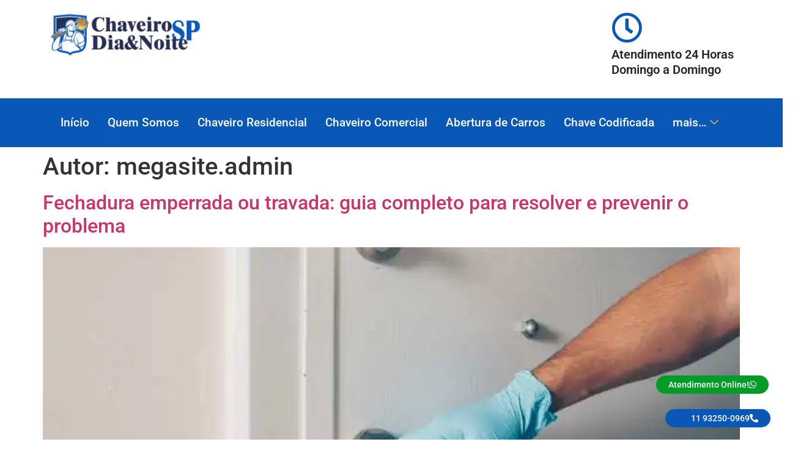

--- FILE ---
content_type: text/html; charset=UTF-8
request_url: https://chaveirodiaenoitesp.com.br/author/megasite-admin/
body_size: 24472
content:

<!DOCTYPE html>
<html lang="pt-BR" prefix="og: https://ogp.me/ns#">

<head>
	<meta charset="UTF-8">
	<meta name="viewport" content="width=device-width, initial-scale=1.0" />
		<script data-cfasync="false" data-no-defer="1" data-no-minify="1" data-no-optimize="1">var ewww_webp_supported=!1;function check_webp_feature(A,e){var w;e=void 0!==e?e:function(){},ewww_webp_supported?e(ewww_webp_supported):((w=new Image).onload=function(){ewww_webp_supported=0<w.width&&0<w.height,e&&e(ewww_webp_supported)},w.onerror=function(){e&&e(!1)},w.src="data:image/webp;base64,"+{alpha:"UklGRkoAAABXRUJQVlA4WAoAAAAQAAAAAAAAAAAAQUxQSAwAAAARBxAR/Q9ERP8DAABWUDggGAAAABQBAJ0BKgEAAQAAAP4AAA3AAP7mtQAAAA=="}[A])}check_webp_feature("alpha");</script><script data-cfasync="false" data-no-defer="1" data-no-minify="1" data-no-optimize="1">var Arrive=function(c,w){"use strict";if(c.MutationObserver&&"undefined"!=typeof HTMLElement){var r,a=0,u=(r=HTMLElement.prototype.matches||HTMLElement.prototype.webkitMatchesSelector||HTMLElement.prototype.mozMatchesSelector||HTMLElement.prototype.msMatchesSelector,{matchesSelector:function(e,t){return e instanceof HTMLElement&&r.call(e,t)},addMethod:function(e,t,r){var a=e[t];e[t]=function(){return r.length==arguments.length?r.apply(this,arguments):"function"==typeof a?a.apply(this,arguments):void 0}},callCallbacks:function(e,t){t&&t.options.onceOnly&&1==t.firedElems.length&&(e=[e[0]]);for(var r,a=0;r=e[a];a++)r&&r.callback&&r.callback.call(r.elem,r.elem);t&&t.options.onceOnly&&1==t.firedElems.length&&t.me.unbindEventWithSelectorAndCallback.call(t.target,t.selector,t.callback)},checkChildNodesRecursively:function(e,t,r,a){for(var i,n=0;i=e[n];n++)r(i,t,a)&&a.push({callback:t.callback,elem:i}),0<i.childNodes.length&&u.checkChildNodesRecursively(i.childNodes,t,r,a)},mergeArrays:function(e,t){var r,a={};for(r in e)e.hasOwnProperty(r)&&(a[r]=e[r]);for(r in t)t.hasOwnProperty(r)&&(a[r]=t[r]);return a},toElementsArray:function(e){return e=void 0!==e&&("number"!=typeof e.length||e===c)?[e]:e}}),e=(l.prototype.addEvent=function(e,t,r,a){a={target:e,selector:t,options:r,callback:a,firedElems:[]};return this._beforeAdding&&this._beforeAdding(a),this._eventsBucket.push(a),a},l.prototype.removeEvent=function(e){for(var t,r=this._eventsBucket.length-1;t=this._eventsBucket[r];r--)e(t)&&(this._beforeRemoving&&this._beforeRemoving(t),(t=this._eventsBucket.splice(r,1))&&t.length&&(t[0].callback=null))},l.prototype.beforeAdding=function(e){this._beforeAdding=e},l.prototype.beforeRemoving=function(e){this._beforeRemoving=e},l),t=function(i,n){var o=new e,l=this,s={fireOnAttributesModification:!1};return o.beforeAdding(function(t){var e=t.target;e!==c.document&&e!==c||(e=document.getElementsByTagName("html")[0]);var r=new MutationObserver(function(e){n.call(this,e,t)}),a=i(t.options);r.observe(e,a),t.observer=r,t.me=l}),o.beforeRemoving(function(e){e.observer.disconnect()}),this.bindEvent=function(e,t,r){t=u.mergeArrays(s,t);for(var a=u.toElementsArray(this),i=0;i<a.length;i++)o.addEvent(a[i],e,t,r)},this.unbindEvent=function(){var r=u.toElementsArray(this);o.removeEvent(function(e){for(var t=0;t<r.length;t++)if(this===w||e.target===r[t])return!0;return!1})},this.unbindEventWithSelectorOrCallback=function(r){var a=u.toElementsArray(this),i=r,e="function"==typeof r?function(e){for(var t=0;t<a.length;t++)if((this===w||e.target===a[t])&&e.callback===i)return!0;return!1}:function(e){for(var t=0;t<a.length;t++)if((this===w||e.target===a[t])&&e.selector===r)return!0;return!1};o.removeEvent(e)},this.unbindEventWithSelectorAndCallback=function(r,a){var i=u.toElementsArray(this);o.removeEvent(function(e){for(var t=0;t<i.length;t++)if((this===w||e.target===i[t])&&e.selector===r&&e.callback===a)return!0;return!1})},this},i=new function(){var s={fireOnAttributesModification:!1,onceOnly:!1,existing:!1};function n(e,t,r){return!(!u.matchesSelector(e,t.selector)||(e._id===w&&(e._id=a++),-1!=t.firedElems.indexOf(e._id)))&&(t.firedElems.push(e._id),!0)}var c=(i=new t(function(e){var t={attributes:!1,childList:!0,subtree:!0};return e.fireOnAttributesModification&&(t.attributes=!0),t},function(e,i){e.forEach(function(e){var t=e.addedNodes,r=e.target,a=[];null!==t&&0<t.length?u.checkChildNodesRecursively(t,i,n,a):"attributes"===e.type&&n(r,i)&&a.push({callback:i.callback,elem:r}),u.callCallbacks(a,i)})})).bindEvent;return i.bindEvent=function(e,t,r){t=void 0===r?(r=t,s):u.mergeArrays(s,t);var a=u.toElementsArray(this);if(t.existing){for(var i=[],n=0;n<a.length;n++)for(var o=a[n].querySelectorAll(e),l=0;l<o.length;l++)i.push({callback:r,elem:o[l]});if(t.onceOnly&&i.length)return r.call(i[0].elem,i[0].elem);setTimeout(u.callCallbacks,1,i)}c.call(this,e,t,r)},i},o=new function(){var a={};function i(e,t){return u.matchesSelector(e,t.selector)}var n=(o=new t(function(){return{childList:!0,subtree:!0}},function(e,r){e.forEach(function(e){var t=e.removedNodes,e=[];null!==t&&0<t.length&&u.checkChildNodesRecursively(t,r,i,e),u.callCallbacks(e,r)})})).bindEvent;return o.bindEvent=function(e,t,r){t=void 0===r?(r=t,a):u.mergeArrays(a,t),n.call(this,e,t,r)},o};d(HTMLElement.prototype),d(NodeList.prototype),d(HTMLCollection.prototype),d(HTMLDocument.prototype),d(Window.prototype);var n={};return s(i,n,"unbindAllArrive"),s(o,n,"unbindAllLeave"),n}function l(){this._eventsBucket=[],this._beforeAdding=null,this._beforeRemoving=null}function s(e,t,r){u.addMethod(t,r,e.unbindEvent),u.addMethod(t,r,e.unbindEventWithSelectorOrCallback),u.addMethod(t,r,e.unbindEventWithSelectorAndCallback)}function d(e){e.arrive=i.bindEvent,s(i,e,"unbindArrive"),e.leave=o.bindEvent,s(o,e,"unbindLeave")}}(window,void 0),ewww_webp_supported=!1;function check_webp_feature(e,t){var r;ewww_webp_supported?t(ewww_webp_supported):((r=new Image).onload=function(){ewww_webp_supported=0<r.width&&0<r.height,t(ewww_webp_supported)},r.onerror=function(){t(!1)},r.src="data:image/webp;base64,"+{alpha:"UklGRkoAAABXRUJQVlA4WAoAAAAQAAAAAAAAAAAAQUxQSAwAAAARBxAR/Q9ERP8DAABWUDggGAAAABQBAJ0BKgEAAQAAAP4AAA3AAP7mtQAAAA==",animation:"UklGRlIAAABXRUJQVlA4WAoAAAASAAAAAAAAAAAAQU5JTQYAAAD/////AABBTk1GJgAAAAAAAAAAAAAAAAAAAGQAAABWUDhMDQAAAC8AAAAQBxAREYiI/gcA"}[e])}function ewwwLoadImages(e){if(e){for(var t=document.querySelectorAll(".batch-image img, .image-wrapper a, .ngg-pro-masonry-item a, .ngg-galleria-offscreen-seo-wrapper a"),r=0,a=t.length;r<a;r++)ewwwAttr(t[r],"data-src",t[r].getAttribute("data-webp")),ewwwAttr(t[r],"data-thumbnail",t[r].getAttribute("data-webp-thumbnail"));for(var i=document.querySelectorAll("div.woocommerce-product-gallery__image"),r=0,a=i.length;r<a;r++)ewwwAttr(i[r],"data-thumb",i[r].getAttribute("data-webp-thumb"))}for(var n=document.querySelectorAll("video"),r=0,a=n.length;r<a;r++)ewwwAttr(n[r],"poster",e?n[r].getAttribute("data-poster-webp"):n[r].getAttribute("data-poster-image"));for(var o,l=document.querySelectorAll("img.ewww_webp_lazy_load"),r=0,a=l.length;r<a;r++)e&&(ewwwAttr(l[r],"data-lazy-srcset",l[r].getAttribute("data-lazy-srcset-webp")),ewwwAttr(l[r],"data-srcset",l[r].getAttribute("data-srcset-webp")),ewwwAttr(l[r],"data-lazy-src",l[r].getAttribute("data-lazy-src-webp")),ewwwAttr(l[r],"data-src",l[r].getAttribute("data-src-webp")),ewwwAttr(l[r],"data-orig-file",l[r].getAttribute("data-webp-orig-file")),ewwwAttr(l[r],"data-medium-file",l[r].getAttribute("data-webp-medium-file")),ewwwAttr(l[r],"data-large-file",l[r].getAttribute("data-webp-large-file")),null!=(o=l[r].getAttribute("srcset"))&&!1!==o&&o.includes("R0lGOD")&&ewwwAttr(l[r],"src",l[r].getAttribute("data-lazy-src-webp"))),l[r].className=l[r].className.replace(/\bewww_webp_lazy_load\b/,"");for(var s=document.querySelectorAll(".ewww_webp"),r=0,a=s.length;r<a;r++)e?(ewwwAttr(s[r],"srcset",s[r].getAttribute("data-srcset-webp")),ewwwAttr(s[r],"src",s[r].getAttribute("data-src-webp")),ewwwAttr(s[r],"data-orig-file",s[r].getAttribute("data-webp-orig-file")),ewwwAttr(s[r],"data-medium-file",s[r].getAttribute("data-webp-medium-file")),ewwwAttr(s[r],"data-large-file",s[r].getAttribute("data-webp-large-file")),ewwwAttr(s[r],"data-large_image",s[r].getAttribute("data-webp-large_image")),ewwwAttr(s[r],"data-src",s[r].getAttribute("data-webp-src"))):(ewwwAttr(s[r],"srcset",s[r].getAttribute("data-srcset-img")),ewwwAttr(s[r],"src",s[r].getAttribute("data-src-img"))),s[r].className=s[r].className.replace(/\bewww_webp\b/,"ewww_webp_loaded");window.jQuery&&jQuery.fn.isotope&&jQuery.fn.imagesLoaded&&(jQuery(".fusion-posts-container-infinite").imagesLoaded(function(){jQuery(".fusion-posts-container-infinite").hasClass("isotope")&&jQuery(".fusion-posts-container-infinite").isotope()}),jQuery(".fusion-portfolio:not(.fusion-recent-works) .fusion-portfolio-wrapper").imagesLoaded(function(){jQuery(".fusion-portfolio:not(.fusion-recent-works) .fusion-portfolio-wrapper").isotope()}))}function ewwwWebPInit(e){ewwwLoadImages(e),ewwwNggLoadGalleries(e),document.arrive(".ewww_webp",function(){ewwwLoadImages(e)}),document.arrive(".ewww_webp_lazy_load",function(){ewwwLoadImages(e)}),document.arrive("videos",function(){ewwwLoadImages(e)}),"loading"==document.readyState?document.addEventListener("DOMContentLoaded",ewwwJSONParserInit):("undefined"!=typeof galleries&&ewwwNggParseGalleries(e),ewwwWooParseVariations(e))}function ewwwAttr(e,t,r){null!=r&&!1!==r&&e.setAttribute(t,r)}function ewwwJSONParserInit(){"undefined"!=typeof galleries&&check_webp_feature("alpha",ewwwNggParseGalleries),check_webp_feature("alpha",ewwwWooParseVariations)}function ewwwWooParseVariations(e){if(e)for(var t=document.querySelectorAll("form.variations_form"),r=0,a=t.length;r<a;r++){var i=t[r].getAttribute("data-product_variations"),n=!1;try{for(var o in i=JSON.parse(i))void 0!==i[o]&&void 0!==i[o].image&&(void 0!==i[o].image.src_webp&&(i[o].image.src=i[o].image.src_webp,n=!0),void 0!==i[o].image.srcset_webp&&(i[o].image.srcset=i[o].image.srcset_webp,n=!0),void 0!==i[o].image.full_src_webp&&(i[o].image.full_src=i[o].image.full_src_webp,n=!0),void 0!==i[o].image.gallery_thumbnail_src_webp&&(i[o].image.gallery_thumbnail_src=i[o].image.gallery_thumbnail_src_webp,n=!0),void 0!==i[o].image.thumb_src_webp&&(i[o].image.thumb_src=i[o].image.thumb_src_webp,n=!0));n&&ewwwAttr(t[r],"data-product_variations",JSON.stringify(i))}catch(e){}}}function ewwwNggParseGalleries(e){if(e)for(var t in galleries){var r=galleries[t];galleries[t].images_list=ewwwNggParseImageList(r.images_list)}}function ewwwNggLoadGalleries(e){e&&document.addEventListener("ngg.galleria.themeadded",function(e,t){window.ngg_galleria._create_backup=window.ngg_galleria.create,window.ngg_galleria.create=function(e,t){var r=$(e).data("id");return galleries["gallery_"+r].images_list=ewwwNggParseImageList(galleries["gallery_"+r].images_list),window.ngg_galleria._create_backup(e,t)}})}function ewwwNggParseImageList(e){for(var t in e){var r=e[t];if(void 0!==r["image-webp"]&&(e[t].image=r["image-webp"],delete e[t]["image-webp"]),void 0!==r["thumb-webp"]&&(e[t].thumb=r["thumb-webp"],delete e[t]["thumb-webp"]),void 0!==r.full_image_webp&&(e[t].full_image=r.full_image_webp,delete e[t].full_image_webp),void 0!==r.srcsets)for(var a in r.srcsets)nggSrcset=r.srcsets[a],void 0!==r.srcsets[a+"-webp"]&&(e[t].srcsets[a]=r.srcsets[a+"-webp"],delete e[t].srcsets[a+"-webp"]);if(void 0!==r.full_srcsets)for(var i in r.full_srcsets)nggFSrcset=r.full_srcsets[i],void 0!==r.full_srcsets[i+"-webp"]&&(e[t].full_srcsets[i]=r.full_srcsets[i+"-webp"],delete e[t].full_srcsets[i+"-webp"])}return e}check_webp_feature("alpha",ewwwWebPInit);</script>	<style>img:is([sizes="auto" i], [sizes^="auto," i]) { contain-intrinsic-size: 3000px 1500px }</style>
	
<!-- Otimização dos mecanismos de pesquisa pelo Rank Math PRO - https://rankmath.com/ -->
<title>megasite.admin - Chaveiro Dia e Noite</title>
<meta name="robots" content="follow, noindex"/>
<meta property="og:locale" content="pt_BR" />
<meta property="og:type" content="profile" />
<meta property="og:title" content="megasite.admin - Chaveiro Dia e Noite" />
<meta property="og:url" content="https://chaveirodiaenoitesp.com.br/author/megasite-admin/" />
<meta property="og:site_name" content="Chaveiro Dia e Noite" />
<meta name="twitter:card" content="summary_large_image" />
<meta name="twitter:title" content="megasite.admin - Chaveiro Dia e Noite" />
<meta name="twitter:label1" content="Nome" />
<meta name="twitter:data1" content="megasite.admin" />
<meta name="twitter:label2" content="Posts" />
<meta name="twitter:data2" content="58" />
<script type="application/ld+json" class="rank-math-schema-pro">{"@context":"https://schema.org","@graph":[{"@type":"LocalBusiness","@id":"https://chaveirodiaenoitesp.com.br/#organization","name":"Chaveiro Dia e Noite","url":"https://chaveirodiaenoitesp.com.br","logo":{"@type":"ImageObject","@id":"https://chaveirodiaenoitesp.com.br/#logo","url":"https://chaveirodiaenoitesp.com.br/wp-content/uploads/2022/02/LOGO.png","contentUrl":"https://chaveirodiaenoitesp.com.br/wp-content/uploads/2022/02/LOGO.png","caption":"Chaveiro Dia e Noite","inLanguage":"pt-BR","width":"320","height":"96"},"openingHours":["Monday,Tuesday,Wednesday,Thursday,Friday,Saturday,Sunday 09:00-17:00"],"image":{"@id":"https://chaveirodiaenoitesp.com.br/#logo"}},{"@type":"WebSite","@id":"https://chaveirodiaenoitesp.com.br/#website","url":"https://chaveirodiaenoitesp.com.br","name":"Chaveiro Dia e Noite","publisher":{"@id":"https://chaveirodiaenoitesp.com.br/#organization"},"inLanguage":"pt-BR"},{"@type":"BreadcrumbList","@id":"https://chaveirodiaenoitesp.com.br/author/megasite-admin/#breadcrumb","itemListElement":[{"@type":"ListItem","position":"1","item":{"@id":"https://chaveirodiaenoitesp.com.br","name":"Home"}}]},{"@type":"ProfilePage","@id":"https://chaveirodiaenoitesp.com.br/author/megasite-admin/#webpage","url":"https://chaveirodiaenoitesp.com.br/author/megasite-admin/","name":"megasite.admin - Chaveiro Dia e Noite","isPartOf":{"@id":"https://chaveirodiaenoitesp.com.br/#website"},"inLanguage":"pt-BR","breadcrumb":{"@id":"https://chaveirodiaenoitesp.com.br/author/megasite-admin/#breadcrumb"}},{"@type":"Person","@id":"https://chaveirodiaenoitesp.com.br/author/megasite-admin/","name":"megasite.admin","url":"https://chaveirodiaenoitesp.com.br/author/megasite-admin/","image":{"@type":"ImageObject","@id":"https://secure.gravatar.com/avatar/3c54785e5a9ff946a781ed54e0c5f02e6031feb2d0d5820196e14c204ab39c87?s=96&amp;d=mm&amp;r=g","url":"https://secure.gravatar.com/avatar/3c54785e5a9ff946a781ed54e0c5f02e6031feb2d0d5820196e14c204ab39c87?s=96&amp;d=mm&amp;r=g","caption":"megasite.admin","inLanguage":"pt-BR"},"sameAs":["https://chaveirodiaenoitesp.com.br"],"worksFor":{"@id":"https://chaveirodiaenoitesp.com.br/#organization"},"mainEntityOfPage":{"@id":"https://chaveirodiaenoitesp.com.br/author/megasite-admin/#webpage"}}]}</script>
<!-- /Plugin de SEO Rank Math para WordPress -->

<link rel='dns-prefetch' href='//www.googletagmanager.com' />
<link rel="alternate" type="application/rss+xml" title="Feed para Chaveiro Dia e Noite &raquo;" href="https://chaveirodiaenoitesp.com.br/feed/" />
<link rel="alternate" type="application/rss+xml" title="Feed de comentários para Chaveiro Dia e Noite &raquo;" href="https://chaveirodiaenoitesp.com.br/comments/feed/" />
<link rel="alternate" type="application/rss+xml" title="Chaveiro Dia e Noite &raquo; Feed dos posts para megasite.admin" href="https://chaveirodiaenoitesp.com.br/author/megasite-admin/feed/" />
<script>
window._wpemojiSettings = {"baseUrl":"https:\/\/s.w.org\/images\/core\/emoji\/16.0.1\/72x72\/","ext":".png","svgUrl":"https:\/\/s.w.org\/images\/core\/emoji\/16.0.1\/svg\/","svgExt":".svg","source":{"concatemoji":"https:\/\/chaveirodiaenoitesp.com.br\/wp-includes\/js\/wp-emoji-release.min.js?ver=6.8.3"}};
/*! This file is auto-generated */
!function(s,n){var o,i,e;function c(e){try{var t={supportTests:e,timestamp:(new Date).valueOf()};sessionStorage.setItem(o,JSON.stringify(t))}catch(e){}}function p(e,t,n){e.clearRect(0,0,e.canvas.width,e.canvas.height),e.fillText(t,0,0);var t=new Uint32Array(e.getImageData(0,0,e.canvas.width,e.canvas.height).data),a=(e.clearRect(0,0,e.canvas.width,e.canvas.height),e.fillText(n,0,0),new Uint32Array(e.getImageData(0,0,e.canvas.width,e.canvas.height).data));return t.every(function(e,t){return e===a[t]})}function u(e,t){e.clearRect(0,0,e.canvas.width,e.canvas.height),e.fillText(t,0,0);for(var n=e.getImageData(16,16,1,1),a=0;a<n.data.length;a++)if(0!==n.data[a])return!1;return!0}function f(e,t,n,a){switch(t){case"flag":return n(e,"\ud83c\udff3\ufe0f\u200d\u26a7\ufe0f","\ud83c\udff3\ufe0f\u200b\u26a7\ufe0f")?!1:!n(e,"\ud83c\udde8\ud83c\uddf6","\ud83c\udde8\u200b\ud83c\uddf6")&&!n(e,"\ud83c\udff4\udb40\udc67\udb40\udc62\udb40\udc65\udb40\udc6e\udb40\udc67\udb40\udc7f","\ud83c\udff4\u200b\udb40\udc67\u200b\udb40\udc62\u200b\udb40\udc65\u200b\udb40\udc6e\u200b\udb40\udc67\u200b\udb40\udc7f");case"emoji":return!a(e,"\ud83e\udedf")}return!1}function g(e,t,n,a){var r="undefined"!=typeof WorkerGlobalScope&&self instanceof WorkerGlobalScope?new OffscreenCanvas(300,150):s.createElement("canvas"),o=r.getContext("2d",{willReadFrequently:!0}),i=(o.textBaseline="top",o.font="600 32px Arial",{});return e.forEach(function(e){i[e]=t(o,e,n,a)}),i}function t(e){var t=s.createElement("script");t.src=e,t.defer=!0,s.head.appendChild(t)}"undefined"!=typeof Promise&&(o="wpEmojiSettingsSupports",i=["flag","emoji"],n.supports={everything:!0,everythingExceptFlag:!0},e=new Promise(function(e){s.addEventListener("DOMContentLoaded",e,{once:!0})}),new Promise(function(t){var n=function(){try{var e=JSON.parse(sessionStorage.getItem(o));if("object"==typeof e&&"number"==typeof e.timestamp&&(new Date).valueOf()<e.timestamp+604800&&"object"==typeof e.supportTests)return e.supportTests}catch(e){}return null}();if(!n){if("undefined"!=typeof Worker&&"undefined"!=typeof OffscreenCanvas&&"undefined"!=typeof URL&&URL.createObjectURL&&"undefined"!=typeof Blob)try{var e="postMessage("+g.toString()+"("+[JSON.stringify(i),f.toString(),p.toString(),u.toString()].join(",")+"));",a=new Blob([e],{type:"text/javascript"}),r=new Worker(URL.createObjectURL(a),{name:"wpTestEmojiSupports"});return void(r.onmessage=function(e){c(n=e.data),r.terminate(),t(n)})}catch(e){}c(n=g(i,f,p,u))}t(n)}).then(function(e){for(var t in e)n.supports[t]=e[t],n.supports.everything=n.supports.everything&&n.supports[t],"flag"!==t&&(n.supports.everythingExceptFlag=n.supports.everythingExceptFlag&&n.supports[t]);n.supports.everythingExceptFlag=n.supports.everythingExceptFlag&&!n.supports.flag,n.DOMReady=!1,n.readyCallback=function(){n.DOMReady=!0}}).then(function(){return e}).then(function(){var e;n.supports.everything||(n.readyCallback(),(e=n.source||{}).concatemoji?t(e.concatemoji):e.wpemoji&&e.twemoji&&(t(e.twemoji),t(e.wpemoji)))}))}((window,document),window._wpemojiSettings);
</script>
<link rel='stylesheet' id='elementor-frontend-css' href='https://chaveirodiaenoitesp.com.br/wp-content/plugins/elementor/assets/css/frontend.min.css?ver=3.34.2' media='all' />
<link rel='stylesheet' id='elementor-post-1537-css' href='https://chaveirodiaenoitesp.com.br/wp-content/uploads/elementor/css/post-1537.css?ver=1769235431' media='all' />
<style id='wp-emoji-styles-inline-css'>

	img.wp-smiley, img.emoji {
		display: inline !important;
		border: none !important;
		box-shadow: none !important;
		height: 1em !important;
		width: 1em !important;
		margin: 0 0.07em !important;
		vertical-align: -0.1em !important;
		background: none !important;
		padding: 0 !important;
	}
</style>
<link rel='stylesheet' id='wp-block-library-css' href='https://chaveirodiaenoitesp.com.br/wp-includes/css/dist/block-library/style.min.css?ver=6.8.3' media='all' />
<style id='global-styles-inline-css'>
:root{--wp--preset--aspect-ratio--square: 1;--wp--preset--aspect-ratio--4-3: 4/3;--wp--preset--aspect-ratio--3-4: 3/4;--wp--preset--aspect-ratio--3-2: 3/2;--wp--preset--aspect-ratio--2-3: 2/3;--wp--preset--aspect-ratio--16-9: 16/9;--wp--preset--aspect-ratio--9-16: 9/16;--wp--preset--color--black: #000000;--wp--preset--color--cyan-bluish-gray: #abb8c3;--wp--preset--color--white: #ffffff;--wp--preset--color--pale-pink: #f78da7;--wp--preset--color--vivid-red: #cf2e2e;--wp--preset--color--luminous-vivid-orange: #ff6900;--wp--preset--color--luminous-vivid-amber: #fcb900;--wp--preset--color--light-green-cyan: #7bdcb5;--wp--preset--color--vivid-green-cyan: #00d084;--wp--preset--color--pale-cyan-blue: #8ed1fc;--wp--preset--color--vivid-cyan-blue: #0693e3;--wp--preset--color--vivid-purple: #9b51e0;--wp--preset--gradient--vivid-cyan-blue-to-vivid-purple: linear-gradient(135deg,rgba(6,147,227,1) 0%,rgb(155,81,224) 100%);--wp--preset--gradient--light-green-cyan-to-vivid-green-cyan: linear-gradient(135deg,rgb(122,220,180) 0%,rgb(0,208,130) 100%);--wp--preset--gradient--luminous-vivid-amber-to-luminous-vivid-orange: linear-gradient(135deg,rgba(252,185,0,1) 0%,rgba(255,105,0,1) 100%);--wp--preset--gradient--luminous-vivid-orange-to-vivid-red: linear-gradient(135deg,rgba(255,105,0,1) 0%,rgb(207,46,46) 100%);--wp--preset--gradient--very-light-gray-to-cyan-bluish-gray: linear-gradient(135deg,rgb(238,238,238) 0%,rgb(169,184,195) 100%);--wp--preset--gradient--cool-to-warm-spectrum: linear-gradient(135deg,rgb(74,234,220) 0%,rgb(151,120,209) 20%,rgb(207,42,186) 40%,rgb(238,44,130) 60%,rgb(251,105,98) 80%,rgb(254,248,76) 100%);--wp--preset--gradient--blush-light-purple: linear-gradient(135deg,rgb(255,206,236) 0%,rgb(152,150,240) 100%);--wp--preset--gradient--blush-bordeaux: linear-gradient(135deg,rgb(254,205,165) 0%,rgb(254,45,45) 50%,rgb(107,0,62) 100%);--wp--preset--gradient--luminous-dusk: linear-gradient(135deg,rgb(255,203,112) 0%,rgb(199,81,192) 50%,rgb(65,88,208) 100%);--wp--preset--gradient--pale-ocean: linear-gradient(135deg,rgb(255,245,203) 0%,rgb(182,227,212) 50%,rgb(51,167,181) 100%);--wp--preset--gradient--electric-grass: linear-gradient(135deg,rgb(202,248,128) 0%,rgb(113,206,126) 100%);--wp--preset--gradient--midnight: linear-gradient(135deg,rgb(2,3,129) 0%,rgb(40,116,252) 100%);--wp--preset--font-size--small: 13px;--wp--preset--font-size--medium: 20px;--wp--preset--font-size--large: 36px;--wp--preset--font-size--x-large: 42px;--wp--preset--spacing--20: 0.44rem;--wp--preset--spacing--30: 0.67rem;--wp--preset--spacing--40: 1rem;--wp--preset--spacing--50: 1.5rem;--wp--preset--spacing--60: 2.25rem;--wp--preset--spacing--70: 3.38rem;--wp--preset--spacing--80: 5.06rem;--wp--preset--shadow--natural: 6px 6px 9px rgba(0, 0, 0, 0.2);--wp--preset--shadow--deep: 12px 12px 50px rgba(0, 0, 0, 0.4);--wp--preset--shadow--sharp: 6px 6px 0px rgba(0, 0, 0, 0.2);--wp--preset--shadow--outlined: 6px 6px 0px -3px rgba(255, 255, 255, 1), 6px 6px rgba(0, 0, 0, 1);--wp--preset--shadow--crisp: 6px 6px 0px rgba(0, 0, 0, 1);}:root { --wp--style--global--content-size: 800px;--wp--style--global--wide-size: 1200px; }:where(body) { margin: 0; }.wp-site-blocks > .alignleft { float: left; margin-right: 2em; }.wp-site-blocks > .alignright { float: right; margin-left: 2em; }.wp-site-blocks > .aligncenter { justify-content: center; margin-left: auto; margin-right: auto; }:where(.wp-site-blocks) > * { margin-block-start: 24px; margin-block-end: 0; }:where(.wp-site-blocks) > :first-child { margin-block-start: 0; }:where(.wp-site-blocks) > :last-child { margin-block-end: 0; }:root { --wp--style--block-gap: 24px; }:root :where(.is-layout-flow) > :first-child{margin-block-start: 0;}:root :where(.is-layout-flow) > :last-child{margin-block-end: 0;}:root :where(.is-layout-flow) > *{margin-block-start: 24px;margin-block-end: 0;}:root :where(.is-layout-constrained) > :first-child{margin-block-start: 0;}:root :where(.is-layout-constrained) > :last-child{margin-block-end: 0;}:root :where(.is-layout-constrained) > *{margin-block-start: 24px;margin-block-end: 0;}:root :where(.is-layout-flex){gap: 24px;}:root :where(.is-layout-grid){gap: 24px;}.is-layout-flow > .alignleft{float: left;margin-inline-start: 0;margin-inline-end: 2em;}.is-layout-flow > .alignright{float: right;margin-inline-start: 2em;margin-inline-end: 0;}.is-layout-flow > .aligncenter{margin-left: auto !important;margin-right: auto !important;}.is-layout-constrained > .alignleft{float: left;margin-inline-start: 0;margin-inline-end: 2em;}.is-layout-constrained > .alignright{float: right;margin-inline-start: 2em;margin-inline-end: 0;}.is-layout-constrained > .aligncenter{margin-left: auto !important;margin-right: auto !important;}.is-layout-constrained > :where(:not(.alignleft):not(.alignright):not(.alignfull)){max-width: var(--wp--style--global--content-size);margin-left: auto !important;margin-right: auto !important;}.is-layout-constrained > .alignwide{max-width: var(--wp--style--global--wide-size);}body .is-layout-flex{display: flex;}.is-layout-flex{flex-wrap: wrap;align-items: center;}.is-layout-flex > :is(*, div){margin: 0;}body .is-layout-grid{display: grid;}.is-layout-grid > :is(*, div){margin: 0;}body{padding-top: 0px;padding-right: 0px;padding-bottom: 0px;padding-left: 0px;}a:where(:not(.wp-element-button)){text-decoration: underline;}:root :where(.wp-element-button, .wp-block-button__link){background-color: #32373c;border-width: 0;color: #fff;font-family: inherit;font-size: inherit;line-height: inherit;padding: calc(0.667em + 2px) calc(1.333em + 2px);text-decoration: none;}.has-black-color{color: var(--wp--preset--color--black) !important;}.has-cyan-bluish-gray-color{color: var(--wp--preset--color--cyan-bluish-gray) !important;}.has-white-color{color: var(--wp--preset--color--white) !important;}.has-pale-pink-color{color: var(--wp--preset--color--pale-pink) !important;}.has-vivid-red-color{color: var(--wp--preset--color--vivid-red) !important;}.has-luminous-vivid-orange-color{color: var(--wp--preset--color--luminous-vivid-orange) !important;}.has-luminous-vivid-amber-color{color: var(--wp--preset--color--luminous-vivid-amber) !important;}.has-light-green-cyan-color{color: var(--wp--preset--color--light-green-cyan) !important;}.has-vivid-green-cyan-color{color: var(--wp--preset--color--vivid-green-cyan) !important;}.has-pale-cyan-blue-color{color: var(--wp--preset--color--pale-cyan-blue) !important;}.has-vivid-cyan-blue-color{color: var(--wp--preset--color--vivid-cyan-blue) !important;}.has-vivid-purple-color{color: var(--wp--preset--color--vivid-purple) !important;}.has-black-background-color{background-color: var(--wp--preset--color--black) !important;}.has-cyan-bluish-gray-background-color{background-color: var(--wp--preset--color--cyan-bluish-gray) !important;}.has-white-background-color{background-color: var(--wp--preset--color--white) !important;}.has-pale-pink-background-color{background-color: var(--wp--preset--color--pale-pink) !important;}.has-vivid-red-background-color{background-color: var(--wp--preset--color--vivid-red) !important;}.has-luminous-vivid-orange-background-color{background-color: var(--wp--preset--color--luminous-vivid-orange) !important;}.has-luminous-vivid-amber-background-color{background-color: var(--wp--preset--color--luminous-vivid-amber) !important;}.has-light-green-cyan-background-color{background-color: var(--wp--preset--color--light-green-cyan) !important;}.has-vivid-green-cyan-background-color{background-color: var(--wp--preset--color--vivid-green-cyan) !important;}.has-pale-cyan-blue-background-color{background-color: var(--wp--preset--color--pale-cyan-blue) !important;}.has-vivid-cyan-blue-background-color{background-color: var(--wp--preset--color--vivid-cyan-blue) !important;}.has-vivid-purple-background-color{background-color: var(--wp--preset--color--vivid-purple) !important;}.has-black-border-color{border-color: var(--wp--preset--color--black) !important;}.has-cyan-bluish-gray-border-color{border-color: var(--wp--preset--color--cyan-bluish-gray) !important;}.has-white-border-color{border-color: var(--wp--preset--color--white) !important;}.has-pale-pink-border-color{border-color: var(--wp--preset--color--pale-pink) !important;}.has-vivid-red-border-color{border-color: var(--wp--preset--color--vivid-red) !important;}.has-luminous-vivid-orange-border-color{border-color: var(--wp--preset--color--luminous-vivid-orange) !important;}.has-luminous-vivid-amber-border-color{border-color: var(--wp--preset--color--luminous-vivid-amber) !important;}.has-light-green-cyan-border-color{border-color: var(--wp--preset--color--light-green-cyan) !important;}.has-vivid-green-cyan-border-color{border-color: var(--wp--preset--color--vivid-green-cyan) !important;}.has-pale-cyan-blue-border-color{border-color: var(--wp--preset--color--pale-cyan-blue) !important;}.has-vivid-cyan-blue-border-color{border-color: var(--wp--preset--color--vivid-cyan-blue) !important;}.has-vivid-purple-border-color{border-color: var(--wp--preset--color--vivid-purple) !important;}.has-vivid-cyan-blue-to-vivid-purple-gradient-background{background: var(--wp--preset--gradient--vivid-cyan-blue-to-vivid-purple) !important;}.has-light-green-cyan-to-vivid-green-cyan-gradient-background{background: var(--wp--preset--gradient--light-green-cyan-to-vivid-green-cyan) !important;}.has-luminous-vivid-amber-to-luminous-vivid-orange-gradient-background{background: var(--wp--preset--gradient--luminous-vivid-amber-to-luminous-vivid-orange) !important;}.has-luminous-vivid-orange-to-vivid-red-gradient-background{background: var(--wp--preset--gradient--luminous-vivid-orange-to-vivid-red) !important;}.has-very-light-gray-to-cyan-bluish-gray-gradient-background{background: var(--wp--preset--gradient--very-light-gray-to-cyan-bluish-gray) !important;}.has-cool-to-warm-spectrum-gradient-background{background: var(--wp--preset--gradient--cool-to-warm-spectrum) !important;}.has-blush-light-purple-gradient-background{background: var(--wp--preset--gradient--blush-light-purple) !important;}.has-blush-bordeaux-gradient-background{background: var(--wp--preset--gradient--blush-bordeaux) !important;}.has-luminous-dusk-gradient-background{background: var(--wp--preset--gradient--luminous-dusk) !important;}.has-pale-ocean-gradient-background{background: var(--wp--preset--gradient--pale-ocean) !important;}.has-electric-grass-gradient-background{background: var(--wp--preset--gradient--electric-grass) !important;}.has-midnight-gradient-background{background: var(--wp--preset--gradient--midnight) !important;}.has-small-font-size{font-size: var(--wp--preset--font-size--small) !important;}.has-medium-font-size{font-size: var(--wp--preset--font-size--medium) !important;}.has-large-font-size{font-size: var(--wp--preset--font-size--large) !important;}.has-x-large-font-size{font-size: var(--wp--preset--font-size--x-large) !important;}
:root :where(.wp-block-pullquote){font-size: 1.5em;line-height: 1.6;}
</style>
<link rel='stylesheet' id='hello-elementor-css' href='https://chaveirodiaenoitesp.com.br/wp-content/themes/hello-elementor/assets/css/reset.css?ver=3.4.5' media='all' />
<link rel='stylesheet' id='hello-elementor-theme-style-css' href='https://chaveirodiaenoitesp.com.br/wp-content/themes/hello-elementor/assets/css/theme.css?ver=3.4.5' media='all' />
<link rel='stylesheet' id='hello-elementor-header-footer-css' href='https://chaveirodiaenoitesp.com.br/wp-content/themes/hello-elementor/assets/css/header-footer.css?ver=3.4.5' media='all' />
<link rel='stylesheet' id='elementor-post-1182-css' href='https://chaveirodiaenoitesp.com.br/wp-content/uploads/elementor/css/post-1182.css?ver=1769235431' media='all' />
<link rel='stylesheet' id='widget-image-css' href='https://chaveirodiaenoitesp.com.br/wp-content/plugins/elementor/assets/css/widget-image.min.css?ver=3.34.2' media='all' />
<link rel='stylesheet' id='widget-heading-css' href='https://chaveirodiaenoitesp.com.br/wp-content/plugins/elementor/assets/css/widget-heading.min.css?ver=3.34.2' media='all' />
<link rel='stylesheet' id='widget-nav-menu-css' href='https://chaveirodiaenoitesp.com.br/wp-content/plugins/pro-elements/assets/css/widget-nav-menu.min.css?ver=3.34.0' media='all' />
<link rel='stylesheet' id='elementor-icons-css' href='https://chaveirodiaenoitesp.com.br/wp-content/plugins/elementor/assets/lib/eicons/css/elementor-icons.min.css?ver=5.46.0' media='all' />
<link rel='stylesheet' id='font-awesome-5-all-css' href='https://chaveirodiaenoitesp.com.br/wp-content/plugins/elementor/assets/lib/font-awesome/css/all.min.css?ver=3.34.2' media='all' />
<link rel='stylesheet' id='font-awesome-4-shim-css' href='https://chaveirodiaenoitesp.com.br/wp-content/plugins/elementor/assets/lib/font-awesome/css/v4-shims.min.css?ver=3.34.2' media='all' />
<link rel='stylesheet' id='elementor-post-2731-css' href='https://chaveirodiaenoitesp.com.br/wp-content/uploads/elementor/css/post-2731.css?ver=1769235432' media='all' />
<link rel='stylesheet' id='hello-elementor-child-style-css' href='https://chaveirodiaenoitesp.com.br/wp-content/themes/hello-theme-child-master/style.css?ver=2.0.0' media='all' />
<link rel='stylesheet' id='ekit-widget-styles-css' href='https://chaveirodiaenoitesp.com.br/wp-content/plugins/elementskit-lite/widgets/init/assets/css/widget-styles.css?ver=3.7.8' media='all' />
<link rel='stylesheet' id='ekit-responsive-css' href='https://chaveirodiaenoitesp.com.br/wp-content/plugins/elementskit-lite/widgets/init/assets/css/responsive.css?ver=3.7.8' media='all' />
<link rel='stylesheet' id='elementor-gf-local-roboto-css' href='https://chaveirodiaenoitesp.com.br/wp-content/uploads/elementor/google-fonts/css/roboto.css?ver=1742241401' media='all' />
<link rel='stylesheet' id='elementor-gf-local-robotoslab-css' href='https://chaveirodiaenoitesp.com.br/wp-content/uploads/elementor/google-fonts/css/robotoslab.css?ver=1742241406' media='all' />
<link rel='stylesheet' id='elementor-icons-shared-0-css' href='https://chaveirodiaenoitesp.com.br/wp-content/plugins/elementor/assets/lib/font-awesome/css/fontawesome.min.css?ver=5.15.3' media='all' />
<link rel='stylesheet' id='elementor-icons-fa-regular-css' href='https://chaveirodiaenoitesp.com.br/wp-content/plugins/elementor/assets/lib/font-awesome/css/regular.min.css?ver=5.15.3' media='all' />
<link rel='stylesheet' id='elementor-icons-fa-solid-css' href='https://chaveirodiaenoitesp.com.br/wp-content/plugins/elementor/assets/lib/font-awesome/css/solid.min.css?ver=5.15.3' media='all' />
<link rel='stylesheet' id='elementor-icons-fa-brands-css' href='https://chaveirodiaenoitesp.com.br/wp-content/plugins/elementor/assets/lib/font-awesome/css/brands.min.css?ver=5.15.3' media='all' />
<script src="https://chaveirodiaenoitesp.com.br/wp-includes/js/jquery/jquery.min.js?ver=3.7.1" id="jquery-core-js"></script>
<script src="https://chaveirodiaenoitesp.com.br/wp-includes/js/jquery/jquery-migrate.min.js?ver=3.4.1" id="jquery-migrate-js"></script>
<script src="https://chaveirodiaenoitesp.com.br/wp-content/plugins/elementor/assets/lib/font-awesome/js/v4-shims.min.js?ver=3.34.2" id="font-awesome-4-shim-js"></script>

<!-- Snippet da etiqueta do Google (gtag.js) adicionado pelo Site Kit -->
<!-- Snippet do Google Análises adicionado pelo Site Kit -->
<script src="https://www.googletagmanager.com/gtag/js?id=GT-NMLLPTM2" id="google_gtagjs-js" async></script>
<script id="google_gtagjs-js-after">
window.dataLayer = window.dataLayer || [];function gtag(){dataLayer.push(arguments);}
gtag("set","linker",{"domains":["chaveirodiaenoitesp.com.br"]});
gtag("js", new Date());
gtag("set", "developer_id.dZTNiMT", true);
gtag("config", "GT-NMLLPTM2");
 window._googlesitekit = window._googlesitekit || {}; window._googlesitekit.throttledEvents = []; window._googlesitekit.gtagEvent = (name, data) => { var key = JSON.stringify( { name, data } ); if ( !! window._googlesitekit.throttledEvents[ key ] ) { return; } window._googlesitekit.throttledEvents[ key ] = true; setTimeout( () => { delete window._googlesitekit.throttledEvents[ key ]; }, 5 ); gtag( "event", name, { ...data, event_source: "site-kit" } ); };
</script>
<link rel="https://api.w.org/" href="https://chaveirodiaenoitesp.com.br/wp-json/" /><link rel="alternate" title="JSON" type="application/json" href="https://chaveirodiaenoitesp.com.br/wp-json/wp/v2/users/1" /><link rel="EditURI" type="application/rsd+xml" title="RSD" href="https://chaveirodiaenoitesp.com.br/xmlrpc.php?rsd" />
<meta name="generator" content="WordPress 6.8.3" />
<meta name="generator" content="Site Kit by Google 1.170.0" /><!-- Google Tag Manager -->
<script>(function(w,d,s,l,i){w[l]=w[l]||[];w[l].push({'gtm.start':
new Date().getTime(),event:'gtm.js'});var f=d.getElementsByTagName(s)[0],
j=d.createElement(s),dl=l!='dataLayer'?'&l='+l:'';j.async=true;j.src=
'https://www.googletagmanager.com/gtm.js?id='+i+dl;f.parentNode.insertBefore(j,f);
})(window,document,'script','dataLayer','GTM-5NRKPV4Z');</script>
<!-- End Google Tag Manager -->

<!-- Google tag (gtag.js) -->
<script async src="https://www.googletagmanager.com/gtag/js?id=AW-17574711506"></script>
<script>
  window.dataLayer = window.dataLayer || [];
  function gtag(){dataLayer.push(arguments);}
  gtag('js', new Date());

  gtag('config', 'AW-17574711506');
</script><script>document.createElement( "picture" );if(!window.HTMLPictureElement && document.addEventListener) {window.addEventListener("DOMContentLoaded", function() {var s = document.createElement("script");s.src = "https://chaveirodiaenoitesp.com.br/wp-content/plugins/webp-express/js/picturefill.min.js";document.body.appendChild(s);});}</script><meta name="generator" content="Elementor 3.34.2; features: additional_custom_breakpoints; settings: css_print_method-external, google_font-enabled, font_display-auto">
			<style>
				.e-con.e-parent:nth-of-type(n+4):not(.e-lazyloaded):not(.e-no-lazyload),
				.e-con.e-parent:nth-of-type(n+4):not(.e-lazyloaded):not(.e-no-lazyload) * {
					background-image: none !important;
				}
				@media screen and (max-height: 1024px) {
					.e-con.e-parent:nth-of-type(n+3):not(.e-lazyloaded):not(.e-no-lazyload),
					.e-con.e-parent:nth-of-type(n+3):not(.e-lazyloaded):not(.e-no-lazyload) * {
						background-image: none !important;
					}
				}
				@media screen and (max-height: 640px) {
					.e-con.e-parent:nth-of-type(n+2):not(.e-lazyloaded):not(.e-no-lazyload),
					.e-con.e-parent:nth-of-type(n+2):not(.e-lazyloaded):not(.e-no-lazyload) * {
						background-image: none !important;
					}
				}
			</style>
			<noscript><style>.lazyload[data-src]{display:none !important;}</style></noscript><style>.lazyload{background-image:none !important;}.lazyload:before{background-image:none !important;}</style><style>.wp-block-gallery.is-cropped .blocks-gallery-item picture{height:100%;width:100%;}</style><script>
document.addEventListener("DOMContentLoaded", function(event) {
  jQuery('.whatsapp_css_front').click(function(){
    // Disparar o evento para o Google Tag Manager
    dataLayer.push({
      'event': 'whatsapp_click',  // Nome do evento GTM
      'eventCategory': 'Button',  // Categoria do evento
      'eventAction': 'click',     // Ação do evento
      'eventLabel': 'WhatsApp Button' // Rótulo do evento
    });
  });
});

document.addEventListener("DOMContentLoaded", function(event) {
  jQuery('.tel_css_front').click(function(){
    // Disparar o evento para o Google Tag Manager
    dataLayer.push({
      'event': 'tel_click',  // Nome do evento GTM
      'eventCategory': 'Button',  // Categoria do evento
      'eventAction': 'click',     // Ação do evento
      'eventLabel': 'Tel Button' // Rótulo do evento
    });
  });
});
</script><link rel="icon" href="https://chaveirodiaenoitesp.com.br/wp-content/uploads/2022/02/favicon-1.png" sizes="32x32" />
<link rel="icon" href="https://chaveirodiaenoitesp.com.br/wp-content/uploads/2022/02/favicon-1.png" sizes="192x192" />
<link rel="apple-touch-icon" href="https://chaveirodiaenoitesp.com.br/wp-content/uploads/2022/02/favicon-1.png" />
<meta name="msapplication-TileImage" content="https://chaveirodiaenoitesp.com.br/wp-content/uploads/2022/02/favicon-1.png" />
</head>

<body class="archive author author-megasite-admin author-1 wp-custom-logo wp-embed-responsive wp-theme-hello-elementor wp-child-theme-hello-theme-child-master hello-elementor-default elementor-default elementor-kit-1182">

	<!-- Google Tag Manager (noscript) -->
<noscript><iframe src="https://www.googletagmanager.com/ns.html?id=GTM-5NRKPV4Z"
height="0" width="0" style="display:none;visibility:hidden"></iframe></noscript>
<!-- End Google Tag Manager (noscript) -->
			<a class="skip-link screen-reader-text" href="#content">
			Skip to content		</a>
	
	
	<div class="ekit-template-content-markup ekit-template-content-header ekit-template-content-theme-support">
				<div data-elementor-type="wp-post" data-elementor-id="1537" class="elementor elementor-1537" data-elementor-post-type="elementskit_template">
				<div class="elementor-element elementor-element-e6f029a e-flex e-con-boxed e-con e-parent" data-id="e6f029a" data-element_type="container">
					<div class="e-con-inner">
		<div class="elementor-element elementor-element-b38855b e-con-full e-flex e-con e-child" data-id="b38855b" data-element_type="container">
				<div class="elementor-element elementor-element-068c46a elementor-widget elementor-widget-image" data-id="068c46a" data-element_type="widget" data-widget_type="image.default">
				<div class="elementor-widget-container">
																<a href="https://chaveirodiaenoitesp.com.br/">
							<picture><source  sizes="(max-width: 320px) 100vw, 320px" type="image/webp" data-srcset="https://chaveirodiaenoitesp.com.br/wp-content/webp-express/webp-images/uploads/2022/02/LOGO-1.png.webp 320w, https://chaveirodiaenoitesp.com.br/wp-content/webp-express/webp-images/uploads/2022/02/LOGO-1-300x90.png.webp 300w"><img width="320" height="96" src="[data-uri]" class="attachment-full size-full wp-image-2175 webpexpress-processed lazyload" alt="Chaveiro Dia & Noite - Chaveiro 24 Horas em São Paulo"   data-src="https://chaveirodiaenoitesp.com.br/wp-content/uploads/2022/02/LOGO-1.png" decoding="async" data-srcset="https://chaveirodiaenoitesp.com.br/wp-content/uploads/2022/02/LOGO-1.png 320w, https://chaveirodiaenoitesp.com.br/wp-content/uploads/2022/02/LOGO-1-300x90.png 300w" data-sizes="auto" data-eio-rwidth="320" data-eio-rheight="96"></picture><noscript><img width="320" height="96" src="https://chaveirodiaenoitesp.com.br/wp-content/uploads/2022/02/LOGO-1.png" class="attachment-full size-full wp-image-2175 webpexpress-processed" alt="Chaveiro Dia & Noite - Chaveiro 24 Horas em São Paulo" srcset="https://chaveirodiaenoitesp.com.br/wp-content/uploads/2022/02/LOGO-1.png 320w, https://chaveirodiaenoitesp.com.br/wp-content/uploads/2022/02/LOGO-1-300x90.png 300w" sizes="(max-width: 320px) 100vw, 320px" data-eio="l"></noscript>								</a>
															</div>
				</div>
				</div>
		<div class="elementor-element elementor-element-c11786e e-con-full e-flex e-con e-child" data-id="c11786e" data-element_type="container">
				<div class="elementor-element elementor-element-969c60a elementor-hidden-desktop elementor-widget elementor-widget-image" data-id="969c60a" data-element_type="widget" data-widget_type="image.default">
				<div class="elementor-widget-container">
															<picture><source  sizes='(max-width: 150px) 100vw, 150px' type="image/webp" data-srcset="https://chaveirodiaenoitesp.com.br/wp-content/uploads/2022/02/elementor/thumbs/SERVICO24H-qswl6kybpj63r3hup0578fn19la6pgd0rl5czv6wyk.png 150w, https://chaveirodiaenoitesp.com.br/wp-content/uploads/2022/02/SERVICO24H-300x300.png.webp 300w, https://chaveirodiaenoitesp.com.br/wp-content/uploads/2022/02/SERVICO24H.png.webp 512w"><img width="150" height="150" src="[data-uri]" class="attachment-thumbnail size-thumbnail wp-image-1409 lazyload" alt="Serviço 24 Horas"   data-eio="p" data-src="https://chaveirodiaenoitesp.com.br/wp-content/uploads/2022/02/SERVICO24H-150x150.png" decoding="async" data-srcset="https://chaveirodiaenoitesp.com.br/wp-content/uploads/2022/02/elementor/thumbs/SERVICO24H-qswl6kybpj63r3hup0578fn19la6pgd0rl5czv6wyk.png 150w, https://chaveirodiaenoitesp.com.br/wp-content/uploads/2022/02/SERVICO24H-300x300.png 300w, https://chaveirodiaenoitesp.com.br/wp-content/uploads/2022/02/SERVICO24H.png 512w" data-sizes="auto" data-eio-rwidth="150" data-eio-rheight="150" /></picture><noscript><img width="150" height="150" src="https://chaveirodiaenoitesp.com.br/wp-content/uploads/2022/02/SERVICO24H-150x150.png" class="attachment-thumbnail size-thumbnail wp-image-1409" alt="Serviço 24 Horas" srcset="https://chaveirodiaenoitesp.com.br/wp-content/uploads/2022/02/elementor/thumbs/SERVICO24H-qswl6kybpj63r3hup0578fn19la6pgd0rl5czv6wyk.png 150w, https://chaveirodiaenoitesp.com.br/wp-content/uploads/2022/02/SERVICO24H-300x300.png 300w, https://chaveirodiaenoitesp.com.br/wp-content/uploads/2022/02/SERVICO24H.png 512w" sizes="(max-width: 150px) 100vw, 150px" data-eio="l" /></noscript>															</div>
				</div>
				<div class="elementor-element elementor-element-f241274 elementor-position-inline-start elementor-widget__width-auto elementor-hidden-tablet elementor-hidden-mobile elementor-view-default elementor-mobile-position-block-start elementor-widget elementor-widget-icon-box" data-id="f241274" data-element_type="widget" data-widget_type="icon-box.default">
				<div class="elementor-widget-container">
							<div class="elementor-icon-box-wrapper">

						<div class="elementor-icon-box-icon">
				<span  class="elementor-icon">
				<i aria-hidden="true" class="far fa-clock"></i>				</span>
			</div>
			
						<div class="elementor-icon-box-content">

				
									<p class="elementor-icon-box-description">
						Atendimento 24 Horas <br>
Domingo a Domingo					</p>
				
			</div>
			
		</div>
						</div>
				</div>
				</div>
					</div>
				</div>
		<div class="elementor-element elementor-element-d733de7 e-flex e-con-boxed e-con e-parent" data-id="d733de7" data-element_type="container" data-settings="{&quot;background_background&quot;:&quot;classic&quot;}">
					<div class="e-con-inner">
		<div class="elementor-element elementor-element-1eee3a9 e-con-full e-flex e-con e-child" data-id="1eee3a9" data-element_type="container">
				<div class="elementor-element elementor-element-daef082 elementor-widget elementor-widget-ekit-nav-menu" data-id="daef082" data-element_type="widget" data-widget_type="ekit-nav-menu.default">
				<div class="elementor-widget-container">
							<nav class="ekit-wid-con ekit_menu_responsive_tablet" 
			data-hamburger-icon="" 
			data-hamburger-icon-type="icon" 
			data-responsive-breakpoint="1024">
			            <button class="elementskit-menu-hamburger elementskit-menu-toggler"  type="button" aria-label="hamburger-icon">
                                    <span class="elementskit-menu-hamburger-icon"></span><span class="elementskit-menu-hamburger-icon"></span><span class="elementskit-menu-hamburger-icon"></span>
                            </button>
            <div id="ekit-megamenu-top-nav" class="elementskit-menu-container elementskit-menu-offcanvas-elements elementskit-navbar-nav-default ekit-nav-menu-one-page-yes ekit-nav-dropdown-hover"><ul id="menu-top-nav" class="elementskit-navbar-nav elementskit-menu-po-center submenu-click-on-icon"><li id="menu-item-24" class="menu-item menu-item-type-post_type menu-item-object-page menu-item-home menu-item-24 nav-item elementskit-mobile-builder-content" data-vertical-menu=750px><a href="https://chaveirodiaenoitesp.com.br/" class="ekit-menu-nav-link">Início</a></li>
<li id="menu-item-1500" class="menu-item menu-item-type-custom menu-item-object-custom menu-item-1500 nav-item elementskit-mobile-builder-content" data-vertical-menu=750px><a href="#quem-somos" class="ekit-menu-nav-link">Quem Somos</a></li>
<li id="menu-item-1843" class="menu-item menu-item-type-post_type menu-item-object-post menu-item-1843 nav-item elementskit-mobile-builder-content" data-vertical-menu=750px><a href="https://chaveirodiaenoitesp.com.br/servicos-de-chaveiro-residencial-em-sao-paulo/" class="ekit-menu-nav-link">Chaveiro Residencial</a></li>
<li id="menu-item-1841" class="menu-item menu-item-type-post_type menu-item-object-post menu-item-1841 nav-item elementskit-mobile-builder-content" data-vertical-menu=750px><a href="https://chaveirodiaenoitesp.com.br/servicos-de-chaveiro-comercial-em-sao-paulo/" class="ekit-menu-nav-link">Chaveiro Comercial</a></li>
<li id="menu-item-1842" class="menu-item menu-item-type-post_type menu-item-object-post menu-item-1842 nav-item elementskit-mobile-builder-content" data-vertical-menu=750px><a href="https://chaveirodiaenoitesp.com.br/abertura-de-carros/" class="ekit-menu-nav-link">Abertura de Carros</a></li>
<li id="menu-item-1839" class="menu-item menu-item-type-post_type menu-item-object-post menu-item-1839 nav-item elementskit-mobile-builder-content" data-vertical-menu=750px><a href="https://chaveirodiaenoitesp.com.br/chave-codificada/" class="ekit-menu-nav-link">Chave Codificada</a></li>
<li id="menu-item-1679" class="menu-item menu-item-type-custom menu-item-object-custom menu-item-has-children menu-item-1679 nav-item elementskit-dropdown-has relative_position elementskit-dropdown-menu-default_width elementskit-mobile-builder-content" data-vertical-menu=750px><a class="ekit-menu-nav-link ekit-menu-dropdown-toggle">mais&#8230;<i aria-hidden="true" class="icon icon-down-arrow1 elementskit-submenu-indicator"></i></a>
<ul class="elementskit-dropdown elementskit-submenu-panel">
	<li id="menu-item-1835" class="menu-item menu-item-type-post_type menu-item-object-post menu-item-1835 nav-item elementskit-mobile-builder-content" data-vertical-menu=750px><a href="https://chaveirodiaenoitesp.com.br/chave-tetra/" class=" dropdown-item">Chave Tetra</a>	<li id="menu-item-1836" class="menu-item menu-item-type-post_type menu-item-object-post menu-item-1836 nav-item elementskit-mobile-builder-content" data-vertical-menu=750px><a href="https://chaveirodiaenoitesp.com.br/instalacao-de-fechaduras/" class=" dropdown-item">Instalação de Fechaduras</a>	<li id="menu-item-1837" class="menu-item menu-item-type-post_type menu-item-object-post menu-item-1837 nav-item elementskit-mobile-builder-content" data-vertical-menu=750px><a href="https://chaveirodiaenoitesp.com.br/troca-de-segredo/" class=" dropdown-item">Troca de Segredo</a>	<li id="menu-item-1838" class="menu-item menu-item-type-post_type menu-item-object-post menu-item-1838 nav-item elementskit-mobile-builder-content" data-vertical-menu=750px><a href="https://chaveirodiaenoitesp.com.br/conserto-de-fechaduras/" class=" dropdown-item">Conserto de Fechaduras</a>	<li id="menu-item-1840" class="menu-item menu-item-type-post_type menu-item-object-post menu-item-1840 nav-item elementskit-mobile-builder-content" data-vertical-menu=750px><a href="https://chaveirodiaenoitesp.com.br/abertura-de-cofre/" class=" dropdown-item">Abertura de Cofre</a></ul>
</li>
</ul><div class="elementskit-nav-identity-panel"><a class="elementskit-nav-logo" href="https://chaveirodiaenoitesp.com.br" target="" rel=""><picture><source  type="image/webp" data-srcset="https://chaveirodiaenoitesp.com.br/wp-content/webp-express/webp-images/uploads/2022/02/LOGO-1.png.webp"><img src="[data-uri]" title="Chaveiro Dia & Noite – Chaveiro 24 Horas em São Paulo" alt="Chaveiro Dia & Noite - Chaveiro 24 Horas em São Paulo" decoding="async" class="webpexpress-processed lazyload" data-src="https://chaveirodiaenoitesp.com.br/wp-content/uploads/2022/02/LOGO-1.png" data-eio-rwidth="320" data-eio-rheight="96"></picture><noscript><img src="https://chaveirodiaenoitesp.com.br/wp-content/uploads/2022/02/LOGO-1.png" title="Chaveiro Dia & Noite – Chaveiro 24 Horas em São Paulo" alt="Chaveiro Dia & Noite - Chaveiro 24 Horas em São Paulo" decoding="async" class="webpexpress-processed" data-eio="l"></noscript></a><button class="elementskit-menu-close elementskit-menu-toggler" type="button">X</button></div></div>			
			<div class="elementskit-menu-overlay elementskit-menu-offcanvas-elements elementskit-menu-toggler ekit-nav-menu--overlay"></div>        </nav>
						</div>
				</div>
				</div>
					</div>
				</div>
				</div>
			</div>

	<main id="content" class="site-main">

			<div class="page-header">
			<h1 class="entry-title">Autor: <span>megasite.admin</span></h1>		</div>
	
	<div class="page-content">
					<article class="post">
				<h2 class="entry-title"><a href="https://chaveirodiaenoitesp.com.br/fechadura-emperrada-ou-travada/">Fechadura emperrada ou travada: guia completo para resolver e prevenir o problema</a></h2><a href="https://chaveirodiaenoitesp.com.br/fechadura-emperrada-ou-travada/"><picture><source  sizes="(max-width: 720px) 100vw, 720px" type="image/webp" data-srcset="https://chaveirodiaenoitesp.com.br/wp-content/webp-express/webp-images/uploads/2026/01/fechadura-emperrada-ou-travada.jpg.webp 720w, https://chaveirodiaenoitesp.com.br/wp-content/webp-express/webp-images/uploads/2026/01/fechadura-emperrada-ou-travada-300x200.jpg.webp 300w"><img fetchpriority="high" width="720" height="480" src="[data-uri]" class="attachment-large size-large wp-post-image webpexpress-processed lazyload" alt="Fechadura emperrada ou travada: guia completo para resolver e prevenir o problema" decoding="async"   data-src="https://chaveirodiaenoitesp.com.br/wp-content/uploads/2026/01/fechadura-emperrada-ou-travada.jpg" data-srcset="https://chaveirodiaenoitesp.com.br/wp-content/uploads/2026/01/fechadura-emperrada-ou-travada.jpg 720w, https://chaveirodiaenoitesp.com.br/wp-content/uploads/2026/01/fechadura-emperrada-ou-travada-300x200.jpg 300w" data-sizes="auto" data-eio-rwidth="720" data-eio-rheight="480"></picture><noscript><img fetchpriority="high" width="720" height="480" src="https://chaveirodiaenoitesp.com.br/wp-content/uploads/2026/01/fechadura-emperrada-ou-travada.jpg" class="attachment-large size-large wp-post-image webpexpress-processed" alt="Fechadura emperrada ou travada: guia completo para resolver e prevenir o problema" decoding="async" srcset="https://chaveirodiaenoitesp.com.br/wp-content/uploads/2026/01/fechadura-emperrada-ou-travada.jpg 720w, https://chaveirodiaenoitesp.com.br/wp-content/uploads/2026/01/fechadura-emperrada-ou-travada-300x200.jpg 300w" sizes="(max-width: 720px) 100vw, 720px" data-eio="l"></noscript></a><p>Sua fechadura emperrada está causando dor de cabeça? Descubra as causas, como destravar com segurança e quando chamar um chaveiro 24h em São Paulo. Acesse agora!</p>
			</article>
					<article class="post">
				<h2 class="entry-title"><a href="https://chaveirodiaenoitesp.com.br/chaveiro-24-horas-no-tatuape/">Chaveiro 24 horas no Tatuapé: segurança e rapidez sempre à disposição</a></h2><a href="https://chaveirodiaenoitesp.com.br/chaveiro-24-horas-no-tatuape/"><picture><source  sizes="(max-width: 720px) 100vw, 720px" type="image/webp" data-srcset="https://chaveirodiaenoitesp.com.br/wp-content/webp-express/webp-images/uploads/2026/01/chaveiro-24-horas-no-tatuape.jpg.webp 720w, https://chaveirodiaenoitesp.com.br/wp-content/webp-express/webp-images/uploads/2026/01/chaveiro-24-horas-no-tatuape-300x200.jpg.webp 300w"><img loading="lazy" width="720" height="480" src="[data-uri]" class="attachment-large size-large wp-post-image webpexpress-processed lazyload" alt="Chaveiro 24 horas no Tatuapé: segurança e rapidez sempre à disposição" decoding="async"   data-src="https://chaveirodiaenoitesp.com.br/wp-content/uploads/2026/01/chaveiro-24-horas-no-tatuape.jpg" data-srcset="https://chaveirodiaenoitesp.com.br/wp-content/uploads/2026/01/chaveiro-24-horas-no-tatuape.jpg 720w, https://chaveirodiaenoitesp.com.br/wp-content/uploads/2026/01/chaveiro-24-horas-no-tatuape-300x200.jpg 300w" data-sizes="auto" data-eio-rwidth="720" data-eio-rheight="480"></picture><noscript><img loading="lazy" width="720" height="480" src="https://chaveirodiaenoitesp.com.br/wp-content/uploads/2026/01/chaveiro-24-horas-no-tatuape.jpg" class="attachment-large size-large wp-post-image webpexpress-processed" alt="Chaveiro 24 horas no Tatuapé: segurança e rapidez sempre à disposição" decoding="async" srcset="https://chaveirodiaenoitesp.com.br/wp-content/uploads/2026/01/chaveiro-24-horas-no-tatuape.jpg 720w, https://chaveirodiaenoitesp.com.br/wp-content/uploads/2026/01/chaveiro-24-horas-no-tatuape-300x200.jpg 300w" sizes="(max-width: 720px) 100vw, 720px" data-eio="l"></noscript></a><p>Chaveiro 24 horas no Tatuapé com atendimento rápido e seguro. Serviços de abertura de portas, troca de fechaduras, fechaduras digitais e atendimento emergencial em São Paulo.</p>
			</article>
					<article class="post">
				<h2 class="entry-title"><a href="https://chaveirodiaenoitesp.com.br/chaveiro-na-saude/">Chaveiro na Saúde: atendimento emergencial e serviços completos 24h</a></h2><a href="https://chaveirodiaenoitesp.com.br/chaveiro-na-saude/"><picture><source  sizes="(max-width: 720px) 100vw, 720px" type="image/webp" data-srcset="https://chaveirodiaenoitesp.com.br/wp-content/webp-express/webp-images/uploads/2025/12/chaveiro-na-saude.jpg.webp 720w, https://chaveirodiaenoitesp.com.br/wp-content/webp-express/webp-images/uploads/2025/12/chaveiro-na-saude-300x200.jpg.webp 300w"><img loading="lazy" width="720" height="481" src="[data-uri]" class="attachment-large size-large wp-post-image webpexpress-processed lazyload" alt="Chaveiro na Saúde: atendimento emergencial e serviços completos 24h" decoding="async"   data-src="https://chaveirodiaenoitesp.com.br/wp-content/uploads/2025/12/chaveiro-na-saude.jpg" data-srcset="https://chaveirodiaenoitesp.com.br/wp-content/uploads/2025/12/chaveiro-na-saude.jpg 720w, https://chaveirodiaenoitesp.com.br/wp-content/uploads/2025/12/chaveiro-na-saude-300x200.jpg 300w" data-sizes="auto" data-eio-rwidth="720" data-eio-rheight="481"></picture><noscript><img loading="lazy" width="720" height="481" src="https://chaveirodiaenoitesp.com.br/wp-content/uploads/2025/12/chaveiro-na-saude.jpg" class="attachment-large size-large wp-post-image webpexpress-processed" alt="Chaveiro na Saúde: atendimento emergencial e serviços completos 24h" decoding="async" srcset="https://chaveirodiaenoitesp.com.br/wp-content/uploads/2025/12/chaveiro-na-saude.jpg 720w, https://chaveirodiaenoitesp.com.br/wp-content/uploads/2025/12/chaveiro-na-saude-300x200.jpg 300w" sizes="(max-width: 720px) 100vw, 720px" data-eio="l"></noscript></a><p>Chaveiro na Saúde 24h para residências, comércios e condomínios. Abertura de portas, troca de fechaduras, cofres e instalação de fechaduras digitais com segurança.</p>
			</article>
					<article class="post">
				<h2 class="entry-title"><a href="https://chaveirodiaenoitesp.com.br/chaveiro-no-ipiranga/">Chaveiro no Ipiranga: atendimento rápido e suporte técnico especializado 24h</a></h2><a href="https://chaveirodiaenoitesp.com.br/chaveiro-no-ipiranga/"><picture><source  sizes="(max-width: 720px) 100vw, 720px" type="image/webp" data-srcset="https://chaveirodiaenoitesp.com.br/wp-content/webp-express/webp-images/uploads/2025/12/chaveiro-no-ipiranga.jpg.webp 720w, https://chaveirodiaenoitesp.com.br/wp-content/webp-express/webp-images/uploads/2025/12/chaveiro-no-ipiranga-300x200.jpg.webp 300w"><img loading="lazy" width="720" height="480" src="[data-uri]" class="attachment-large size-large wp-post-image webpexpress-processed lazyload" alt="Chaveiro no Ipiranga: atendimento rápido e suporte técnico especializado 24h" decoding="async"   data-src="https://chaveirodiaenoitesp.com.br/wp-content/uploads/2025/12/chaveiro-no-ipiranga.jpg" data-srcset="https://chaveirodiaenoitesp.com.br/wp-content/uploads/2025/12/chaveiro-no-ipiranga.jpg 720w, https://chaveirodiaenoitesp.com.br/wp-content/uploads/2025/12/chaveiro-no-ipiranga-300x200.jpg 300w" data-sizes="auto" data-eio-rwidth="720" data-eio-rheight="480"></picture><noscript><img loading="lazy" width="720" height="480" src="https://chaveirodiaenoitesp.com.br/wp-content/uploads/2025/12/chaveiro-no-ipiranga.jpg" class="attachment-large size-large wp-post-image webpexpress-processed" alt="Chaveiro no Ipiranga: atendimento rápido e suporte técnico especializado 24h" decoding="async" srcset="https://chaveirodiaenoitesp.com.br/wp-content/uploads/2025/12/chaveiro-no-ipiranga.jpg 720w, https://chaveirodiaenoitesp.com.br/wp-content/uploads/2025/12/chaveiro-no-ipiranga-300x200.jpg 300w" sizes="(max-width: 720px) 100vw, 720px" data-eio="l"></noscript></a><p>Chaveiro no Ipiranga 24h para residências, comércios e condomínios. Abertura de portas, troca de fechaduras, cofres e instalação de fechaduras digitais com segurança.</p>
			</article>
					<article class="post">
				<h2 class="entry-title"><a href="https://chaveirodiaenoitesp.com.br/fechaduras-digitais-vs-fechaduras-tradicionais/">Fechaduras digitais vs. fechaduras tradicionais: qual escolher para sua segurança?</a></h2><a href="https://chaveirodiaenoitesp.com.br/fechaduras-digitais-vs-fechaduras-tradicionais/"><picture><source  sizes="(max-width: 720px) 100vw, 720px" type="image/webp" data-srcset="https://chaveirodiaenoitesp.com.br/wp-content/webp-express/webp-images/uploads/2025/12/fechaduras-digitais-vs-fechaduras-tradicionais.jpg.webp 720w, https://chaveirodiaenoitesp.com.br/wp-content/webp-express/webp-images/uploads/2025/12/fechaduras-digitais-vs-fechaduras-tradicionais-300x200.jpg.webp 300w"><img loading="lazy" width="720" height="480" src="[data-uri]" class="attachment-large size-large wp-post-image webpexpress-processed lazyload" alt="Fechaduras digitais vs fechaduras tradicionais: qual escolher para sua segurança?" decoding="async"   data-src="https://chaveirodiaenoitesp.com.br/wp-content/uploads/2025/12/fechaduras-digitais-vs-fechaduras-tradicionais.jpg" data-srcset="https://chaveirodiaenoitesp.com.br/wp-content/uploads/2025/12/fechaduras-digitais-vs-fechaduras-tradicionais.jpg 720w, https://chaveirodiaenoitesp.com.br/wp-content/uploads/2025/12/fechaduras-digitais-vs-fechaduras-tradicionais-300x200.jpg 300w" data-sizes="auto" data-eio-rwidth="720" data-eio-rheight="480"></picture><noscript><img loading="lazy" width="720" height="480" src="https://chaveirodiaenoitesp.com.br/wp-content/uploads/2025/12/fechaduras-digitais-vs-fechaduras-tradicionais.jpg" class="attachment-large size-large wp-post-image webpexpress-processed" alt="Fechaduras digitais vs fechaduras tradicionais: qual escolher para sua segurança?" decoding="async" srcset="https://chaveirodiaenoitesp.com.br/wp-content/uploads/2025/12/fechaduras-digitais-vs-fechaduras-tradicionais.jpg 720w, https://chaveirodiaenoitesp.com.br/wp-content/uploads/2025/12/fechaduras-digitais-vs-fechaduras-tradicionais-300x200.jpg 300w" sizes="(max-width: 720px) 100vw, 720px" data-eio="l"></noscript></a><p>Fechaduras digitais vs fechaduras tradicionais: descubra qual é a melhor opção para sua segurança em São Paulo.</p>
			</article>
					<article class="post">
				<h2 class="entry-title"><a href="https://chaveirodiaenoitesp.com.br/chaveiro-24-horas-na-vila-mariana/">Chaveiro 24 horas na Vila Mariana: atendimento rápido e seguro</a></h2><a href="https://chaveirodiaenoitesp.com.br/chaveiro-24-horas-na-vila-mariana/"><picture><source  sizes="(max-width: 720px) 100vw, 720px" type="image/webp" data-srcset="https://chaveirodiaenoitesp.com.br/wp-content/webp-express/webp-images/uploads/2025/12/chaveiro-24-horas-na-vila-mariana.jpg.webp 720w, https://chaveirodiaenoitesp.com.br/wp-content/webp-express/webp-images/uploads/2025/12/chaveiro-24-horas-na-vila-mariana-300x200.jpg.webp 300w"><img loading="lazy" width="720" height="481" src="[data-uri]" class="attachment-large size-large wp-post-image webpexpress-processed lazyload" alt="Chaveiro 24 horas na Vila Mariana: atendimento rápido e seguro" decoding="async"   data-src="https://chaveirodiaenoitesp.com.br/wp-content/uploads/2025/12/chaveiro-24-horas-na-vila-mariana.jpg" data-srcset="https://chaveirodiaenoitesp.com.br/wp-content/uploads/2025/12/chaveiro-24-horas-na-vila-mariana.jpg 720w, https://chaveirodiaenoitesp.com.br/wp-content/uploads/2025/12/chaveiro-24-horas-na-vila-mariana-300x200.jpg 300w" data-sizes="auto" data-eio-rwidth="720" data-eio-rheight="481"></picture><noscript><img loading="lazy" width="720" height="481" src="https://chaveirodiaenoitesp.com.br/wp-content/uploads/2025/12/chaveiro-24-horas-na-vila-mariana.jpg" class="attachment-large size-large wp-post-image webpexpress-processed" alt="Chaveiro 24 horas na Vila Mariana: atendimento rápido e seguro" decoding="async" srcset="https://chaveirodiaenoitesp.com.br/wp-content/uploads/2025/12/chaveiro-24-horas-na-vila-mariana.jpg 720w, https://chaveirodiaenoitesp.com.br/wp-content/uploads/2025/12/chaveiro-24-horas-na-vila-mariana-300x200.jpg 300w" sizes="(max-width: 720px) 100vw, 720px" data-eio="l"></noscript></a><p>Chaveiro 24 horas na Vila Mariana com atendimento rápido e seguro. Serviços de abertura de portas, troca de fechaduras, fechaduras digitais e atendimento emergencial em São Paulo.</p>
			</article>
					<article class="post">
				<h2 class="entry-title"><a href="https://chaveirodiaenoitesp.com.br/sinais-de-que-a-fechadura-vai-falhar/">Principais Sinais de que a Fechadura Vai Falhar: Como Identificar e Evitar Problemas</a></h2><a href="https://chaveirodiaenoitesp.com.br/sinais-de-que-a-fechadura-vai-falhar/"><picture><source  sizes="(max-width: 720px) 100vw, 720px" type="image/webp" data-srcset="https://chaveirodiaenoitesp.com.br/wp-content/webp-express/webp-images/uploads/2025/12/sinais-de-que-a-fechadura-vai-falhar.jpg.webp 720w, https://chaveirodiaenoitesp.com.br/wp-content/webp-express/webp-images/uploads/2025/12/sinais-de-que-a-fechadura-vai-falhar-300x200.jpg.webp 300w"><img loading="lazy" width="720" height="480" src="[data-uri]" class="attachment-large size-large wp-post-image webpexpress-processed lazyload" alt="Principais Sinais de que a Fechadura Vai Falhar: Como Identificar e Evitar Problemas" decoding="async"   data-src="https://chaveirodiaenoitesp.com.br/wp-content/uploads/2025/12/sinais-de-que-a-fechadura-vai-falhar.jpg" data-srcset="https://chaveirodiaenoitesp.com.br/wp-content/uploads/2025/12/sinais-de-que-a-fechadura-vai-falhar.jpg 720w, https://chaveirodiaenoitesp.com.br/wp-content/uploads/2025/12/sinais-de-que-a-fechadura-vai-falhar-300x200.jpg 300w" data-sizes="auto" data-eio-rwidth="720" data-eio-rheight="480"></picture><noscript><img loading="lazy" width="720" height="480" src="https://chaveirodiaenoitesp.com.br/wp-content/uploads/2025/12/sinais-de-que-a-fechadura-vai-falhar.jpg" class="attachment-large size-large wp-post-image webpexpress-processed" alt="Principais Sinais de que a Fechadura Vai Falhar: Como Identificar e Evitar Problemas" decoding="async" srcset="https://chaveirodiaenoitesp.com.br/wp-content/uploads/2025/12/sinais-de-que-a-fechadura-vai-falhar.jpg 720w, https://chaveirodiaenoitesp.com.br/wp-content/uploads/2025/12/sinais-de-que-a-fechadura-vai-falhar-300x200.jpg 300w" sizes="(max-width: 720px) 100vw, 720px" data-eio="l"></noscript></a><p>Descubra os principais sinais de que a fechadura vai falhar e veja como identificar problemas antes que a porta trave. Guia completo com causas, soluções e dicas de prevenção para maior segurança.</p>
			</article>
					<article class="post">
				<h2 class="entry-title"><a href="https://chaveirodiaenoitesp.com.br/chaveiro-na-vila-andrade/">Chaveiro na Vila Andrade: Atendimento Rápido na Zona Sul de São Paulo</a></h2><a href="https://chaveirodiaenoitesp.com.br/chaveiro-na-vila-andrade/"><picture><source  sizes="(max-width: 720px) 100vw, 720px" type="image/webp" data-srcset="https://chaveirodiaenoitesp.com.br/wp-content/webp-express/webp-images/uploads/2025/11/chaveiro-na-vila-andrade.jpg.webp 720w, https://chaveirodiaenoitesp.com.br/wp-content/webp-express/webp-images/uploads/2025/11/chaveiro-na-vila-andrade-300x200.jpg.webp 300w"><img loading="lazy" width="720" height="480" src="[data-uri]" class="attachment-large size-large wp-post-image webpexpress-processed lazyload" alt="Chaveiro na Vila Andrade: Atendimento Rápido na Zona Sul de São Paulo" decoding="async"   data-src="https://chaveirodiaenoitesp.com.br/wp-content/uploads/2025/11/chaveiro-na-vila-andrade.jpg" data-srcset="https://chaveirodiaenoitesp.com.br/wp-content/uploads/2025/11/chaveiro-na-vila-andrade.jpg 720w, https://chaveirodiaenoitesp.com.br/wp-content/uploads/2025/11/chaveiro-na-vila-andrade-300x200.jpg 300w" data-sizes="auto" data-eio-rwidth="720" data-eio-rheight="480"></picture><noscript><img loading="lazy" width="720" height="480" src="https://chaveirodiaenoitesp.com.br/wp-content/uploads/2025/11/chaveiro-na-vila-andrade.jpg" class="attachment-large size-large wp-post-image webpexpress-processed" alt="Chaveiro na Vila Andrade: Atendimento Rápido na Zona Sul de São Paulo" decoding="async" srcset="https://chaveirodiaenoitesp.com.br/wp-content/uploads/2025/11/chaveiro-na-vila-andrade.jpg 720w, https://chaveirodiaenoitesp.com.br/wp-content/uploads/2025/11/chaveiro-na-vila-andrade-300x200.jpg 300w" sizes="(max-width: 720px) 100vw, 720px" data-eio="l"></noscript></a><p>Chaveiro na Vila Andrade com atendimento rápido, 24 horas e especializado em abertura de portas, troca de fechaduras e serviços residenciais e comerciais. Atendemos toda a Zona Sul de São Paulo.</p>
			</article>
					<article class="post">
				<h2 class="entry-title"><a href="https://chaveirodiaenoitesp.com.br/como-escolher-a-fechadura-ideal/">Como Escolher a Fechadura Ideal para Portas de Madeira, Aço e Vidro</a></h2><a href="https://chaveirodiaenoitesp.com.br/como-escolher-a-fechadura-ideal/"><picture><source  sizes="(max-width: 720px) 100vw, 720px" type="image/webp" data-srcset="https://chaveirodiaenoitesp.com.br/wp-content/webp-express/webp-images/uploads/2025/11/como-escolher-a-fechadura-ideal.jpg.webp 720w, https://chaveirodiaenoitesp.com.br/wp-content/webp-express/webp-images/uploads/2025/11/como-escolher-a-fechadura-ideal-300x200.jpg.webp 300w"><img loading="lazy" width="720" height="480" src="[data-uri]" class="attachment-large size-large wp-post-image webpexpress-processed lazyload" alt="Como Escolher a Fechadura Ideal para Portas de Madeira, Aço e Vidro" decoding="async"   data-src="https://chaveirodiaenoitesp.com.br/wp-content/uploads/2025/11/como-escolher-a-fechadura-ideal.jpg" data-srcset="https://chaveirodiaenoitesp.com.br/wp-content/uploads/2025/11/como-escolher-a-fechadura-ideal.jpg 720w, https://chaveirodiaenoitesp.com.br/wp-content/uploads/2025/11/como-escolher-a-fechadura-ideal-300x200.jpg 300w" data-sizes="auto" data-eio-rwidth="720" data-eio-rheight="480"></picture><noscript><img loading="lazy" width="720" height="480" src="https://chaveirodiaenoitesp.com.br/wp-content/uploads/2025/11/como-escolher-a-fechadura-ideal.jpg" class="attachment-large size-large wp-post-image webpexpress-processed" alt="Como Escolher a Fechadura Ideal para Portas de Madeira, Aço e Vidro" decoding="async" srcset="https://chaveirodiaenoitesp.com.br/wp-content/uploads/2025/11/como-escolher-a-fechadura-ideal.jpg 720w, https://chaveirodiaenoitesp.com.br/wp-content/uploads/2025/11/como-escolher-a-fechadura-ideal-300x200.jpg 300w" sizes="(max-width: 720px) 100vw, 720px" data-eio="l"></noscript></a><p>Descubra como escolher a fechadura ideal para portas de madeira, aço e vidro. Veja modelos, níveis de segurança, instalação e dicas úteis para proteger seu imóvel em São Paulo.</p>
			</article>
					<article class="post">
				<h2 class="entry-title"><a href="https://chaveirodiaenoitesp.com.br/chaveiro-em-santo-amaro/">Chaveiro em Santo Amaro: segurança e confiança para residência, comércio e condomínios 24h</a></h2><a href="https://chaveirodiaenoitesp.com.br/chaveiro-em-santo-amaro/"><picture><source  sizes="(max-width: 720px) 100vw, 720px" type="image/webp" data-srcset="https://chaveirodiaenoitesp.com.br/wp-content/webp-express/webp-images/uploads/2025/11/chaveiro-em-santo-amaro.jpg.webp 720w, https://chaveirodiaenoitesp.com.br/wp-content/webp-express/webp-images/uploads/2025/11/chaveiro-em-santo-amaro-300x200.jpg.webp 300w"><img loading="lazy" width="720" height="480" src="[data-uri]" class="attachment-large size-large wp-post-image webpexpress-processed lazyload" alt="Chaveiro em Santo Amaro: segurança e confiança para residência, comércio e condomínios 24h" decoding="async"   data-src="https://chaveirodiaenoitesp.com.br/wp-content/uploads/2025/11/chaveiro-em-santo-amaro.jpg" data-srcset="https://chaveirodiaenoitesp.com.br/wp-content/uploads/2025/11/chaveiro-em-santo-amaro.jpg 720w, https://chaveirodiaenoitesp.com.br/wp-content/uploads/2025/11/chaveiro-em-santo-amaro-300x200.jpg 300w" data-sizes="auto" data-eio-rwidth="720" data-eio-rheight="480"></picture><noscript><img loading="lazy" width="720" height="480" src="https://chaveirodiaenoitesp.com.br/wp-content/uploads/2025/11/chaveiro-em-santo-amaro.jpg" class="attachment-large size-large wp-post-image webpexpress-processed" alt="Chaveiro em Santo Amaro: segurança e confiança para residência, comércio e condomínios 24h" decoding="async" srcset="https://chaveirodiaenoitesp.com.br/wp-content/uploads/2025/11/chaveiro-em-santo-amaro.jpg 720w, https://chaveirodiaenoitesp.com.br/wp-content/uploads/2025/11/chaveiro-em-santo-amaro-300x200.jpg 300w" sizes="(max-width: 720px) 100vw, 720px" data-eio="l"></noscript></a><p>Chaveiro em Santo Amaro: atendimento 24h para residências, comércios e condomínios. Abertura de portas, cofres e instalação de fechaduras digitais com segurança e rapidez.</p>
			</article>
			</div>

			<nav class="pagination">
			<div class="nav-previous"></div>
			<div class="nav-next"><a href="https://chaveirodiaenoitesp.com.br/author/megasite-admin/page/2/" >Próximo <span class="meta-nav">&rarr;</span></a></div>
		</nav>
	
</main>
		<footer data-elementor-type="footer" data-elementor-id="2731" class="elementor elementor-2731 elementor-location-footer" data-elementor-post-type="elementor_library">
			<div class="elementor-element elementor-element-4d987ac e-flex e-con-boxed e-con e-parent" data-id="4d987ac" data-element_type="container">
					<div class="e-con-inner">
		<div class="elementor-element elementor-element-6045b03 e-con-full e-flex e-con e-child" data-id="6045b03" data-element_type="container">
				<div class="elementor-element elementor-element-adb5607 elementor-widget elementor-widget-theme-site-logo elementor-widget-image" data-id="adb5607" data-element_type="widget" data-widget_type="theme-site-logo.default">
				<div class="elementor-widget-container">
											<a href="https://chaveirodiaenoitesp.com.br">
			<picture><source  sizes="(max-width: 320px) 100vw, 320px" type="image/webp" data-srcset="https://chaveirodiaenoitesp.com.br/wp-content/webp-express/webp-images/uploads/2022/02/LOGO.png.webp 320w, https://chaveirodiaenoitesp.com.br/wp-content/webp-express/webp-images/uploads/2022/02/LOGO-300x90.png.webp 300w"><img loading="lazy" width="320" height="96" src="[data-uri]" class="attachment-full size-full wp-image-2057 webpexpress-processed lazyload" alt=""   data-src="https://chaveirodiaenoitesp.com.br/wp-content/uploads/2022/02/LOGO.png" decoding="async" data-srcset="https://chaveirodiaenoitesp.com.br/wp-content/uploads/2022/02/LOGO.png 320w, https://chaveirodiaenoitesp.com.br/wp-content/uploads/2022/02/LOGO-300x90.png 300w" data-sizes="auto" data-eio-rwidth="320" data-eio-rheight="96"></picture><noscript><img loading="lazy" width="320" height="96" src="https://chaveirodiaenoitesp.com.br/wp-content/uploads/2022/02/LOGO.png" class="attachment-full size-full wp-image-2057 webpexpress-processed" alt="" srcset="https://chaveirodiaenoitesp.com.br/wp-content/uploads/2022/02/LOGO.png 320w, https://chaveirodiaenoitesp.com.br/wp-content/uploads/2022/02/LOGO-300x90.png 300w" sizes="(max-width: 320px) 100vw, 320px" data-eio="l"></noscript>				</a>
											</div>
				</div>
				<div class="elementor-element elementor-element-417d8bb elementor-widget elementor-widget-text-editor" data-id="417d8bb" data-element_type="widget" data-widget_type="text-editor.default">
				<div class="elementor-widget-container">
									<p>Serviço de Chaveiro Residencial, automotivo. Troca de Fechaduras. Atendimento 24 horas.</p>								</div>
				</div>
				</div>
		<div class="elementor-element elementor-element-22644a7 e-con-full e-flex e-con e-child" data-id="22644a7" data-element_type="container">
				<div class="elementor-element elementor-element-6a4eeae elementor-widget elementor-widget-heading" data-id="6a4eeae" data-element_type="widget" data-widget_type="heading.default">
				<div class="elementor-widget-container">
					<h2 class="elementor-heading-title elementor-size-default">Acesso Rápido</h2>				</div>
				</div>
				<div class="elementor-element elementor-element-3ce0714 elementor-nav-menu__align-start elementor-nav-menu--dropdown-none elementor-hidden-tablet elementor-hidden-mobile elementor-widget elementor-widget-nav-menu" data-id="3ce0714" data-element_type="widget" data-settings="{&quot;layout&quot;:&quot;horizontal&quot;,&quot;submenu_icon&quot;:{&quot;value&quot;:&quot;&lt;i class=\&quot;fas fa-caret-down\&quot; aria-hidden=\&quot;true\&quot;&gt;&lt;\/i&gt;&quot;,&quot;library&quot;:&quot;fa-solid&quot;}}" data-widget_type="nav-menu.default">
				<div class="elementor-widget-container">
								<nav aria-label="Menu" class="elementor-nav-menu--main elementor-nav-menu__container elementor-nav-menu--layout-horizontal e--pointer-none">
				<ul id="menu-1-3ce0714" class="elementor-nav-menu"><li class="menu-item menu-item-type-custom menu-item-object-custom menu-item-home menu-item-2749"><a href="https://chaveirodiaenoitesp.com.br/#quem-somos" class="elementor-item elementor-item-anchor">Quem Somos</a></li>
<li class="menu-item menu-item-type-post_type menu-item-object-post menu-item-2744"><a href="https://chaveirodiaenoitesp.com.br/servicos-de-chaveiro-comercial-em-sao-paulo/" class="elementor-item">Chaveiro Comercial</a></li>
<li class="menu-item menu-item-type-post_type menu-item-object-post menu-item-2745"><a href="https://chaveirodiaenoitesp.com.br/servicos-de-chaveiro-residencial-em-sao-paulo/" class="elementor-item">Chaveiro Residencial</a></li>
<li class="menu-item menu-item-type-post_type menu-item-object-post menu-item-2741"><a href="https://chaveirodiaenoitesp.com.br/abertura-de-cofre/" class="elementor-item">Abertura de Cofre</a></li>
<li class="menu-item menu-item-type-post_type menu-item-object-post menu-item-2742"><a href="https://chaveirodiaenoitesp.com.br/chave-tetra/" class="elementor-item">Chave Tetra</a></li>
<li class="menu-item menu-item-type-post_type menu-item-object-post menu-item-2743"><a href="https://chaveirodiaenoitesp.com.br/instalacao-de-fechaduras/" class="elementor-item">Instalação de Fechaduras</a></li>
<li class="menu-item menu-item-type-post_type menu-item-object-post menu-item-2746"><a href="https://chaveirodiaenoitesp.com.br/troca-de-segredo/" class="elementor-item">Troca de Segredo</a></li>
</ul>			</nav>
						<nav class="elementor-nav-menu--dropdown elementor-nav-menu__container" aria-hidden="true">
				<ul id="menu-2-3ce0714" class="elementor-nav-menu"><li class="menu-item menu-item-type-custom menu-item-object-custom menu-item-home menu-item-2749"><a href="https://chaveirodiaenoitesp.com.br/#quem-somos" class="elementor-item elementor-item-anchor" tabindex="-1">Quem Somos</a></li>
<li class="menu-item menu-item-type-post_type menu-item-object-post menu-item-2744"><a href="https://chaveirodiaenoitesp.com.br/servicos-de-chaveiro-comercial-em-sao-paulo/" class="elementor-item" tabindex="-1">Chaveiro Comercial</a></li>
<li class="menu-item menu-item-type-post_type menu-item-object-post menu-item-2745"><a href="https://chaveirodiaenoitesp.com.br/servicos-de-chaveiro-residencial-em-sao-paulo/" class="elementor-item" tabindex="-1">Chaveiro Residencial</a></li>
<li class="menu-item menu-item-type-post_type menu-item-object-post menu-item-2741"><a href="https://chaveirodiaenoitesp.com.br/abertura-de-cofre/" class="elementor-item" tabindex="-1">Abertura de Cofre</a></li>
<li class="menu-item menu-item-type-post_type menu-item-object-post menu-item-2742"><a href="https://chaveirodiaenoitesp.com.br/chave-tetra/" class="elementor-item" tabindex="-1">Chave Tetra</a></li>
<li class="menu-item menu-item-type-post_type menu-item-object-post menu-item-2743"><a href="https://chaveirodiaenoitesp.com.br/instalacao-de-fechaduras/" class="elementor-item" tabindex="-1">Instalação de Fechaduras</a></li>
<li class="menu-item menu-item-type-post_type menu-item-object-post menu-item-2746"><a href="https://chaveirodiaenoitesp.com.br/troca-de-segredo/" class="elementor-item" tabindex="-1">Troca de Segredo</a></li>
</ul>			</nav>
						</div>
				</div>
				<div class="elementor-element elementor-element-c17ffc9 elementor-nav-menu__align-center elementor-nav-menu--dropdown-none elementor-hidden-desktop elementor-widget elementor-widget-nav-menu" data-id="c17ffc9" data-element_type="widget" data-settings="{&quot;layout&quot;:&quot;vertical&quot;,&quot;submenu_icon&quot;:{&quot;value&quot;:&quot;&lt;i class=\&quot;fas fa-caret-down\&quot; aria-hidden=\&quot;true\&quot;&gt;&lt;\/i&gt;&quot;,&quot;library&quot;:&quot;fa-solid&quot;}}" data-widget_type="nav-menu.default">
				<div class="elementor-widget-container">
								<nav aria-label="Menu" class="elementor-nav-menu--main elementor-nav-menu__container elementor-nav-menu--layout-vertical e--pointer-none">
				<ul id="menu-1-c17ffc9" class="elementor-nav-menu sm-vertical"><li class="menu-item menu-item-type-custom menu-item-object-custom menu-item-home menu-item-2749"><a href="https://chaveirodiaenoitesp.com.br/#quem-somos" class="elementor-item elementor-item-anchor">Quem Somos</a></li>
<li class="menu-item menu-item-type-post_type menu-item-object-post menu-item-2744"><a href="https://chaveirodiaenoitesp.com.br/servicos-de-chaveiro-comercial-em-sao-paulo/" class="elementor-item">Chaveiro Comercial</a></li>
<li class="menu-item menu-item-type-post_type menu-item-object-post menu-item-2745"><a href="https://chaveirodiaenoitesp.com.br/servicos-de-chaveiro-residencial-em-sao-paulo/" class="elementor-item">Chaveiro Residencial</a></li>
<li class="menu-item menu-item-type-post_type menu-item-object-post menu-item-2741"><a href="https://chaveirodiaenoitesp.com.br/abertura-de-cofre/" class="elementor-item">Abertura de Cofre</a></li>
<li class="menu-item menu-item-type-post_type menu-item-object-post menu-item-2742"><a href="https://chaveirodiaenoitesp.com.br/chave-tetra/" class="elementor-item">Chave Tetra</a></li>
<li class="menu-item menu-item-type-post_type menu-item-object-post menu-item-2743"><a href="https://chaveirodiaenoitesp.com.br/instalacao-de-fechaduras/" class="elementor-item">Instalação de Fechaduras</a></li>
<li class="menu-item menu-item-type-post_type menu-item-object-post menu-item-2746"><a href="https://chaveirodiaenoitesp.com.br/troca-de-segredo/" class="elementor-item">Troca de Segredo</a></li>
</ul>			</nav>
						<nav class="elementor-nav-menu--dropdown elementor-nav-menu__container" aria-hidden="true">
				<ul id="menu-2-c17ffc9" class="elementor-nav-menu sm-vertical"><li class="menu-item menu-item-type-custom menu-item-object-custom menu-item-home menu-item-2749"><a href="https://chaveirodiaenoitesp.com.br/#quem-somos" class="elementor-item elementor-item-anchor" tabindex="-1">Quem Somos</a></li>
<li class="menu-item menu-item-type-post_type menu-item-object-post menu-item-2744"><a href="https://chaveirodiaenoitesp.com.br/servicos-de-chaveiro-comercial-em-sao-paulo/" class="elementor-item" tabindex="-1">Chaveiro Comercial</a></li>
<li class="menu-item menu-item-type-post_type menu-item-object-post menu-item-2745"><a href="https://chaveirodiaenoitesp.com.br/servicos-de-chaveiro-residencial-em-sao-paulo/" class="elementor-item" tabindex="-1">Chaveiro Residencial</a></li>
<li class="menu-item menu-item-type-post_type menu-item-object-post menu-item-2741"><a href="https://chaveirodiaenoitesp.com.br/abertura-de-cofre/" class="elementor-item" tabindex="-1">Abertura de Cofre</a></li>
<li class="menu-item menu-item-type-post_type menu-item-object-post menu-item-2742"><a href="https://chaveirodiaenoitesp.com.br/chave-tetra/" class="elementor-item" tabindex="-1">Chave Tetra</a></li>
<li class="menu-item menu-item-type-post_type menu-item-object-post menu-item-2743"><a href="https://chaveirodiaenoitesp.com.br/instalacao-de-fechaduras/" class="elementor-item" tabindex="-1">Instalação de Fechaduras</a></li>
<li class="menu-item menu-item-type-post_type menu-item-object-post menu-item-2746"><a href="https://chaveirodiaenoitesp.com.br/troca-de-segredo/" class="elementor-item" tabindex="-1">Troca de Segredo</a></li>
</ul>			</nav>
						</div>
				</div>
				</div>
					</div>
				</div>
		<div class="elementor-element elementor-element-73a24f0 e-flex e-con-boxed e-con e-parent" data-id="73a24f0" data-element_type="container" data-settings="{&quot;background_background&quot;:&quot;classic&quot;}">
					<div class="e-con-inner">
		<div class="elementor-element elementor-element-ebd1547 e-con-full e-flex e-con e-child" data-id="ebd1547" data-element_type="container">
				<div class="elementor-element elementor-element-0311327 elementor-widget__width-auto elementor-fixed whatsapp_css_front elementor-widget elementor-widget-button" data-id="0311327" data-element_type="widget" data-settings="{&quot;_position&quot;:&quot;fixed&quot;}" data-widget_type="button.default">
				<div class="elementor-widget-container">
									<div class="elementor-button-wrapper">
					<a class="elementor-button elementor-button-link elementor-size-sm" href="https://wa.me/5511932500969?text=Ol%C3%A1%2C%20vim%20atrav%C3%A9s%20do%20site%20Chaveiro%20Dia%20%26%20Noite..." target="_blank">
						<span class="elementor-button-content-wrapper">
						<span class="elementor-button-icon">
				<i aria-hidden="true" class="fab fa-whatsapp"></i>			</span>
									<span class="elementor-button-text">Atendimento Online!</span>
					</span>
					</a>
				</div>
								</div>
				</div>
				<div class="elementor-element elementor-element-4417e0f elementor-widget__width-auto elementor-fixed tel_css_front elementor-widget elementor-widget-button" data-id="4417e0f" data-element_type="widget" data-settings="{&quot;_position&quot;:&quot;fixed&quot;}" data-widget_type="button.default">
				<div class="elementor-widget-container">
									<div class="elementor-button-wrapper">
					<a class="elementor-button elementor-button-link elementor-size-sm" href="tel:+5511932500969" target="_blank">
						<span class="elementor-button-content-wrapper">
						<span class="elementor-button-icon">
				<i aria-hidden="true" class="fas fa-phone-alt"></i>			</span>
									<span class="elementor-button-text">11 93250-0969</span>
					</span>
					</a>
				</div>
								</div>
				</div>
				</div>
				<div class="elementor-element elementor-element-ec64e6f rodape elementor-widget elementor-widget-text-editor" data-id="ec64e6f" data-element_type="widget" data-widget_type="text-editor.default">
				<div class="elementor-widget-container">
									<p>Copyright © 2025 Chaveiro Dia &amp; Noite. Desenvolvido por <a title="Desenvolvimento de Sites" href="https://megasite.net.br/" target="_blank" rel="noopener">MegaSite</a></p>								</div>
				</div>
					</div>
				</div>
				</footer>
		
<script type="speculationrules">
{"prefetch":[{"source":"document","where":{"and":[{"href_matches":"\/*"},{"not":{"href_matches":["\/wp-*.php","\/wp-admin\/*","\/wp-content\/uploads\/*","\/wp-content\/*","\/wp-content\/plugins\/*","\/wp-content\/themes\/hello-theme-child-master\/*","\/wp-content\/themes\/hello-elementor\/*","\/*\\?(.+)"]}},{"not":{"selector_matches":"a[rel~=\"nofollow\"]"}},{"not":{"selector_matches":".no-prefetch, .no-prefetch a"}}]},"eagerness":"conservative"}]}
</script>
			<script>
				const lazyloadRunObserver = () => {
					const lazyloadBackgrounds = document.querySelectorAll( `.e-con.e-parent:not(.e-lazyloaded)` );
					const lazyloadBackgroundObserver = new IntersectionObserver( ( entries ) => {
						entries.forEach( ( entry ) => {
							if ( entry.isIntersecting ) {
								let lazyloadBackground = entry.target;
								if( lazyloadBackground ) {
									lazyloadBackground.classList.add( 'e-lazyloaded' );
								}
								lazyloadBackgroundObserver.unobserve( entry.target );
							}
						});
					}, { rootMargin: '200px 0px 200px 0px' } );
					lazyloadBackgrounds.forEach( ( lazyloadBackground ) => {
						lazyloadBackgroundObserver.observe( lazyloadBackground );
					} );
				};
				const events = [
					'DOMContentLoaded',
					'elementor/lazyload/observe',
				];
				events.forEach( ( event ) => {
					document.addEventListener( event, lazyloadRunObserver );
				} );
			</script>
			<link rel='stylesheet' id='elementor-icons-ekiticons-css' href='https://chaveirodiaenoitesp.com.br/wp-content/plugins/elementskit-lite/modules/elementskit-icon-pack/assets/css/ekiticons.css?ver=3.7.8' media='all' />
<script id="eio-lazy-load-js-before">
var eio_lazy_vars = {"exactdn_domain":"","skip_autoscale":0,"bg_min_dpr":1.1,"threshold":0,"use_dpr":1};
</script>
<script src="https://chaveirodiaenoitesp.com.br/wp-content/plugins/ewww-image-optimizer/includes/lazysizes.min.js?ver=831" id="eio-lazy-load-js" async data-wp-strategy="async"></script>
<script src="https://chaveirodiaenoitesp.com.br/wp-content/themes/hello-elementor/assets/js/hello-frontend.js?ver=3.4.5" id="hello-theme-frontend-js"></script>
<script src="https://chaveirodiaenoitesp.com.br/wp-content/plugins/elementor/assets/js/webpack.runtime.min.js?ver=3.34.2" id="elementor-webpack-runtime-js"></script>
<script src="https://chaveirodiaenoitesp.com.br/wp-content/plugins/elementor/assets/js/frontend-modules.min.js?ver=3.34.2" id="elementor-frontend-modules-js"></script>
<script src="https://chaveirodiaenoitesp.com.br/wp-includes/js/jquery/ui/core.min.js?ver=1.13.3" id="jquery-ui-core-js"></script>
<script id="elementor-frontend-js-before">
var elementorFrontendConfig = {"environmentMode":{"edit":false,"wpPreview":false,"isScriptDebug":false},"i18n":{"shareOnFacebook":"Compartilhar no Facebook","shareOnTwitter":"Compartilhar no Twitter","pinIt":"Fixar","download":"Baixar","downloadImage":"Baixar imagem","fullscreen":"Tela cheia","zoom":"Zoom","share":"Compartilhar","playVideo":"Reproduzir v\u00eddeo","previous":"Anterior","next":"Pr\u00f3ximo","close":"Fechar","a11yCarouselPrevSlideMessage":"Slide anterior","a11yCarouselNextSlideMessage":"Pr\u00f3ximo slide","a11yCarouselFirstSlideMessage":"Este \u00e9 o primeiro slide","a11yCarouselLastSlideMessage":"Este \u00e9 o \u00faltimo slide","a11yCarouselPaginationBulletMessage":"Ir para o slide"},"is_rtl":false,"breakpoints":{"xs":0,"sm":480,"md":768,"lg":1025,"xl":1440,"xxl":1600},"responsive":{"breakpoints":{"mobile":{"label":"Dispositivos m\u00f3veis no modo retrato","value":767,"default_value":767,"direction":"max","is_enabled":true},"mobile_extra":{"label":"Dispositivos m\u00f3veis no modo paisagem","value":880,"default_value":880,"direction":"max","is_enabled":false},"tablet":{"label":"Tablet no modo retrato","value":1024,"default_value":1024,"direction":"max","is_enabled":true},"tablet_extra":{"label":"Tablet no modo paisagem","value":1200,"default_value":1200,"direction":"max","is_enabled":false},"laptop":{"label":"Notebook","value":1366,"default_value":1366,"direction":"max","is_enabled":false},"widescreen":{"label":"Tela ampla (widescreen)","value":2400,"default_value":2400,"direction":"min","is_enabled":false}},"hasCustomBreakpoints":false},"version":"3.34.2","is_static":false,"experimentalFeatures":{"additional_custom_breakpoints":true,"container":true,"theme_builder_v2":true,"hello-theme-header-footer":true,"nested-elements":true,"home_screen":true,"global_classes_should_enforce_capabilities":true,"e_variables":true,"cloud-library":true,"e_opt_in_v4_page":true,"e_interactions":true,"e_editor_one":true,"import-export-customization":true,"e_pro_variables":true},"urls":{"assets":"https:\/\/chaveirodiaenoitesp.com.br\/wp-content\/plugins\/elementor\/assets\/","ajaxurl":"https:\/\/chaveirodiaenoitesp.com.br\/wp-admin\/admin-ajax.php","uploadUrl":"https:\/\/chaveirodiaenoitesp.com.br\/wp-content\/uploads"},"nonces":{"floatingButtonsClickTracking":"1f73f55ac4"},"swiperClass":"swiper","settings":{"editorPreferences":[]},"kit":{"active_breakpoints":["viewport_mobile","viewport_tablet"],"global_image_lightbox":"yes","lightbox_enable_counter":"yes","lightbox_enable_fullscreen":"yes","lightbox_enable_zoom":"yes","lightbox_enable_share":"yes","lightbox_title_src":"title","lightbox_description_src":"description","hello_header_logo_type":"logo","hello_header_menu_layout":"horizontal","hello_footer_logo_type":"logo"},"post":{"id":0,"title":"megasite.admin - Chaveiro Dia e Noite","excerpt":""}};
</script>
<script src="https://chaveirodiaenoitesp.com.br/wp-content/plugins/elementor/assets/js/frontend.min.js?ver=3.34.2" id="elementor-frontend-js"></script>
<script src="https://chaveirodiaenoitesp.com.br/wp-content/plugins/pro-elements/assets/lib/smartmenus/jquery.smartmenus.min.js?ver=1.2.1" id="smartmenus-js"></script>
<script src="https://chaveirodiaenoitesp.com.br/wp-content/plugins/elementskit-lite/libs/framework/assets/js/frontend-script.js?ver=3.7.8" id="elementskit-framework-js-frontend-js"></script>
<script id="elementskit-framework-js-frontend-js-after">
		var elementskit = {
			resturl: 'https://chaveirodiaenoitesp.com.br/wp-json/elementskit/v1/',
		}

		
</script>
<script src="https://chaveirodiaenoitesp.com.br/wp-content/plugins/elementskit-lite/widgets/init/assets/js/widget-scripts.js?ver=3.7.8" id="ekit-widget-scripts-js"></script>
<script src="https://chaveirodiaenoitesp.com.br/wp-content/plugins/pro-elements/assets/js/webpack-pro.runtime.min.js?ver=3.34.0" id="elementor-pro-webpack-runtime-js"></script>
<script src="https://chaveirodiaenoitesp.com.br/wp-includes/js/dist/hooks.min.js?ver=4d63a3d491d11ffd8ac6" id="wp-hooks-js"></script>
<script src="https://chaveirodiaenoitesp.com.br/wp-includes/js/dist/i18n.min.js?ver=5e580eb46a90c2b997e6" id="wp-i18n-js"></script>
<script id="wp-i18n-js-after">
wp.i18n.setLocaleData( { 'text direction\u0004ltr': [ 'ltr' ] } );
</script>
<script id="elementor-pro-frontend-js-before">
var ElementorProFrontendConfig = {"ajaxurl":"https:\/\/chaveirodiaenoitesp.com.br\/wp-admin\/admin-ajax.php","nonce":"f0680fa106","urls":{"assets":"https:\/\/chaveirodiaenoitesp.com.br\/wp-content\/plugins\/pro-elements\/assets\/","rest":"https:\/\/chaveirodiaenoitesp.com.br\/wp-json\/"},"settings":{"lazy_load_background_images":true},"popup":{"hasPopUps":false},"shareButtonsNetworks":{"facebook":{"title":"Facebook","has_counter":true},"twitter":{"title":"Twitter"},"linkedin":{"title":"LinkedIn","has_counter":true},"pinterest":{"title":"Pinterest","has_counter":true},"reddit":{"title":"Reddit","has_counter":true},"vk":{"title":"VK","has_counter":true},"odnoklassniki":{"title":"OK","has_counter":true},"tumblr":{"title":"Tumblr"},"digg":{"title":"Digg"},"skype":{"title":"Skype"},"stumbleupon":{"title":"StumbleUpon","has_counter":true},"mix":{"title":"Mix"},"telegram":{"title":"Telegram"},"pocket":{"title":"Pocket","has_counter":true},"xing":{"title":"XING","has_counter":true},"whatsapp":{"title":"WhatsApp"},"email":{"title":"Email"},"print":{"title":"Print"},"x-twitter":{"title":"X"},"threads":{"title":"Threads"}},"facebook_sdk":{"lang":"pt_BR","app_id":""},"lottie":{"defaultAnimationUrl":"https:\/\/chaveirodiaenoitesp.com.br\/wp-content\/plugins\/pro-elements\/modules\/lottie\/assets\/animations\/default.json"}};
</script>
<script src="https://chaveirodiaenoitesp.com.br/wp-content/plugins/pro-elements/assets/js/frontend.min.js?ver=3.34.0" id="elementor-pro-frontend-js"></script>
<script src="https://chaveirodiaenoitesp.com.br/wp-content/plugins/pro-elements/assets/js/elements-handlers.min.js?ver=3.34.0" id="pro-elements-handlers-js"></script>
<script src="https://chaveirodiaenoitesp.com.br/wp-content/plugins/elementskit-lite/widgets/init/assets/js/animate-circle.min.js?ver=3.7.8" id="animate-circle-js"></script>
<script id="elementskit-elementor-js-extra">
var ekit_config = {"ajaxurl":"https:\/\/chaveirodiaenoitesp.com.br\/wp-admin\/admin-ajax.php","nonce":"b810173d69"};
</script>
<script src="https://chaveirodiaenoitesp.com.br/wp-content/plugins/elementskit-lite/widgets/init/assets/js/elementor.js?ver=3.7.8" id="elementskit-elementor-js"></script>

</body>
</html>

<!--
Performance optimized by W3 Total Cache. Learn more: https://www.boldgrid.com/w3-total-cache/?utm_source=w3tc&utm_medium=footer_comment&utm_campaign=free_plugin


Served from: chaveirodiaenoitesp.com.br @ 2026-01-24 16:37:14 by W3 Total Cache
-->

--- FILE ---
content_type: text/css
request_url: https://chaveirodiaenoitesp.com.br/wp-content/uploads/elementor/css/post-1537.css?ver=1769235431
body_size: 882
content:
.elementor-1537 .elementor-element.elementor-element-e6f029a{--display:flex;--flex-direction:row;--container-widget-width:calc( ( 1 - var( --container-widget-flex-grow ) ) * 100% );--container-widget-height:100%;--container-widget-flex-grow:1;--container-widget-align-self:stretch;--flex-wrap-mobile:wrap;--align-items:stretch;--gap:10px 10px;--row-gap:10px;--column-gap:10px;}.elementor-1537 .elementor-element.elementor-element-b38855b{--display:flex;}.elementor-1537 .elementor-element.elementor-element-068c46a{text-align:start;}.elementor-1537 .elementor-element.elementor-element-068c46a img{width:250px;}.elementor-1537 .elementor-element.elementor-element-c11786e{--display:flex;--justify-content:center;}.elementor-1537 .elementor-element.elementor-element-f241274{width:auto;max-width:auto;}.elementor-1537 .elementor-element.elementor-element-f241274.elementor-element{--align-self:flex-end;}.elementor-1537 .elementor-element.elementor-element-f241274 .elementor-icon-box-wrapper{align-items:start;gap:18px;}.elementor-1537 .elementor-element.elementor-element-f241274.elementor-view-stacked .elementor-icon{background-color:var( --e-global-color-primary );}.elementor-1537 .elementor-element.elementor-element-f241274.elementor-view-framed .elementor-icon, .elementor-1537 .elementor-element.elementor-element-f241274.elementor-view-default .elementor-icon{fill:var( --e-global-color-primary );color:var( --e-global-color-primary );border-color:var( --e-global-color-primary );}.elementor-1537 .elementor-element.elementor-element-f241274 .elementor-icon-box-description{font-size:20px;font-weight:600;line-height:25px;color:var( --e-global-color-secondary );}.elementor-1537 .elementor-element.elementor-element-d733de7{--display:flex;--min-height:60px;--flex-direction:row;--container-widget-width:calc( ( 1 - var( --container-widget-flex-grow ) ) * 100% );--container-widget-height:100%;--container-widget-flex-grow:1;--container-widget-align-self:stretch;--flex-wrap-mobile:wrap;--align-items:stretch;--gap:10px 10px;--row-gap:10px;--column-gap:10px;}.elementor-1537 .elementor-element.elementor-element-d733de7:not(.elementor-motion-effects-element-type-background), .elementor-1537 .elementor-element.elementor-element-d733de7 > .elementor-motion-effects-container > .elementor-motion-effects-layer{background-color:var( --e-global-color-primary );}.elementor-1537 .elementor-element.elementor-element-1eee3a9{--display:flex;--margin-top:0px;--margin-bottom:0px;--margin-left:0px;--margin-right:0px;--padding-top:0px;--padding-bottom:0px;--padding-left:0px;--padding-right:0px;}.elementor-1537 .elementor-element.elementor-element-daef082 .elementskit-menu-container{background-color:var( --e-global-color-primary );height:60px;border-radius:0px 0px 0px 0px;}
					.elementor-1537 .elementor-element.elementor-element-daef082 .elementskit-navbar-nav .elementskit-submenu-panel > li > a:hover,
					.elementor-1537 .elementor-element.elementor-element-daef082 .elementskit-navbar-nav .elementskit-submenu-panel > li > a:focus,
					.elementor-1537 .elementor-element.elementor-element-daef082 .elementskit-navbar-nav .elementskit-submenu-panel > li > a:active,
					.elementor-1537 .elementor-element.elementor-element-daef082 .elementskit-navbar-nav .elementskit-submenu-panel > li:hover > a{background-color:var( --e-global-color-text );}.elementor-1537 .elementor-element.elementor-element-daef082 .elementskit-navbar-nav .elementskit-submenu-panel > li.current-menu-item > a{background-color:var( --e-global-color-text );color:#FFFFFF !important;}.elementor-1537 .elementor-element.elementor-element-daef082 .elementskit-navbar-nav .elementskit-submenu-panel{background-color:#064796;border-radius:0px 0px 0px 0px;min-width:220px;}.elementor-1537 .elementor-element.elementor-element-daef082 .elementskit-menu-hamburger{background-color:var( --e-global-color-primary );float:right;border-style:solid;}.elementor-1537 .elementor-element.elementor-element-daef082 .elementskit-menu-close{background-color:var( --e-global-color-dcd8ce2 );color:var( --e-global-color-primary );}.elementor-1537 .elementor-element.elementor-element-daef082 .elementskit-navbar-nav > li > a{font-size:19px;font-weight:500;color:#FFFFFF;padding:0px 15px 0px 15px;}.elementor-1537 .elementor-element.elementor-element-daef082 .elementskit-navbar-nav > li > a:hover{color:#EFCA36;}.elementor-1537 .elementor-element.elementor-element-daef082 .elementskit-navbar-nav > li > a:focus{color:#EFCA36;}.elementor-1537 .elementor-element.elementor-element-daef082 .elementskit-navbar-nav > li > a:active{color:#EFCA36;}.elementor-1537 .elementor-element.elementor-element-daef082 .elementskit-navbar-nav > li:hover > a{color:#EFCA36;}.elementor-1537 .elementor-element.elementor-element-daef082 .elementskit-navbar-nav > li:hover > a .elementskit-submenu-indicator{color:#EFCA36;}.elementor-1537 .elementor-element.elementor-element-daef082 .elementskit-navbar-nav > li > a:hover .elementskit-submenu-indicator{color:#EFCA36;}.elementor-1537 .elementor-element.elementor-element-daef082 .elementskit-navbar-nav > li > a:focus .elementskit-submenu-indicator{color:#EFCA36;}.elementor-1537 .elementor-element.elementor-element-daef082 .elementskit-navbar-nav > li > a:active .elementskit-submenu-indicator{color:#EFCA36;}.elementor-1537 .elementor-element.elementor-element-daef082 .elementskit-navbar-nav > li.current-menu-item > a{color:var( --e-global-color-5bbaa2e );}.elementor-1537 .elementor-element.elementor-element-daef082 .elementskit-navbar-nav > li.current-menu-ancestor > a{color:var( --e-global-color-5bbaa2e );}.elementor-1537 .elementor-element.elementor-element-daef082 .elementskit-navbar-nav > li.current-menu-ancestor > a .elementskit-submenu-indicator{color:var( --e-global-color-5bbaa2e );}.elementor-1537 .elementor-element.elementor-element-daef082 .elementskit-navbar-nav > li > a .elementskit-submenu-indicator{font-size:14px;color:var( --e-global-color-5bbaa2e );fill:var( --e-global-color-5bbaa2e );}.elementor-1537 .elementor-element.elementor-element-daef082 .elementskit-navbar-nav > li > a .ekit-submenu-indicator-icon{font-size:14px;color:var( --e-global-color-5bbaa2e );fill:var( --e-global-color-5bbaa2e );}.elementor-1537 .elementor-element.elementor-element-daef082 .elementskit-navbar-nav .elementskit-submenu-panel > li > a{font-size:1.2rem;font-weight:500;padding:15px 15px 15px 15px;color:#FFFFFF;}.elementor-1537 .elementor-element.elementor-element-daef082 .elementskit-navbar-nav .elementskit-submenu-panel > li > a:hover{color:#FFFFFF;}.elementor-1537 .elementor-element.elementor-element-daef082 .elementskit-navbar-nav .elementskit-submenu-panel > li > a:focus{color:#FFFFFF;}.elementor-1537 .elementor-element.elementor-element-daef082 .elementskit-navbar-nav .elementskit-submenu-panel > li > a:active{color:#FFFFFF;}.elementor-1537 .elementor-element.elementor-element-daef082 .elementskit-navbar-nav .elementskit-submenu-panel > li:hover > a{color:#FFFFFF;}.elementor-1537 .elementor-element.elementor-element-daef082 .elementskit-submenu-panel{padding:15px 0px 15px 0px;}.elementor-1537 .elementor-element.elementor-element-daef082 .elementskit-menu-hamburger .elementskit-menu-hamburger-icon{background-color:#FFFFFF;}.elementor-1537 .elementor-element.elementor-element-daef082 .elementskit-menu-hamburger > .ekit-menu-icon{color:#FFFFFF;}.elementor-1537 .elementor-element.elementor-element-daef082 .elementskit-menu-hamburger:hover .elementskit-menu-hamburger-icon{background-color:rgba(0, 0, 0, 0.5);}.elementor-1537 .elementor-element.elementor-element-daef082 .elementskit-menu-hamburger:hover > .ekit-menu-icon{color:rgba(0, 0, 0, 0.5);}.elementor-1537 .elementor-element.elementor-element-daef082 .elementskit-menu-close:hover{color:rgba(0, 0, 0, 0.5);}@media(max-width:1024px){.elementor-1537 .elementor-element.elementor-element-daef082 .elementskit-nav-identity-panel{padding:10px 0px 10px 0px;}.elementor-1537 .elementor-element.elementor-element-daef082 .elementskit-menu-container{max-width:350%;border-radius:0px 0px 0px 0px;}.elementor-1537 .elementor-element.elementor-element-daef082 .elementskit-navbar-nav > li > a{color:#000000;padding:10px 15px 10px 15px;}.elementor-1537 .elementor-element.elementor-element-daef082 .elementskit-navbar-nav .elementskit-submenu-panel > li > a{padding:15px 15px 15px 15px;}.elementor-1537 .elementor-element.elementor-element-daef082 .elementskit-navbar-nav .elementskit-submenu-panel{border-radius:0px 0px 0px 0px;}.elementor-1537 .elementor-element.elementor-element-daef082 .elementskit-menu-hamburger{padding:8px 8px 8px 8px;width:45px;border-radius:3px;}.elementor-1537 .elementor-element.elementor-element-daef082 .elementskit-menu-close{padding:8px 8px 8px 8px;margin:12px 12px 12px 12px;width:45px;border-radius:3px;}.elementor-1537 .elementor-element.elementor-element-daef082 .elementskit-nav-logo > img{max-width:160px;max-height:60px;}.elementor-1537 .elementor-element.elementor-element-daef082 .elementskit-nav-logo{margin:5px 0px 5px 0px;padding:5px 5px 5px 5px;}}@media(max-width:767px){.elementor-1537 .elementor-element.elementor-element-e6f029a{--gap:0px 0px;--row-gap:0px;--column-gap:0px;--flex-wrap:wrap;--margin-top:0px;--margin-bottom:0px;--margin-left:0px;--margin-right:0px;--padding-top:4px;--padding-bottom:4px;--padding-left:0px;--padding-right:0px;}.elementor-1537 .elementor-element.elementor-element-b38855b{--width:75%;--justify-content:center;--align-items:center;--container-widget-width:calc( ( 1 - var( --container-widget-flex-grow ) ) * 100% );--margin-top:0px;--margin-bottom:0px;--margin-left:0px;--margin-right:0px;--padding-top:0px;--padding-bottom:0px;--padding-left:0px;--padding-right:0px;}.elementor-1537 .elementor-element.elementor-element-068c46a > .elementor-widget-container{margin:0px 0px -10px 0px;padding:0px 0px 0px 0px;}.elementor-1537 .elementor-element.elementor-element-068c46a{text-align:center;}.elementor-1537 .elementor-element.elementor-element-068c46a img{width:100%;}.elementor-1537 .elementor-element.elementor-element-c11786e{--width:25%;--flex-direction:row;--container-widget-width:calc( ( 1 - var( --container-widget-flex-grow ) ) * 100% );--container-widget-height:100%;--container-widget-flex-grow:1;--container-widget-align-self:stretch;--flex-wrap-mobile:wrap;--justify-content:center;--align-items:center;}.elementor-1537 .elementor-element.elementor-element-969c60a > .elementor-widget-container{margin:0px 0px 0px 0px;}.elementor-1537 .elementor-element.elementor-element-d733de7{--min-height:0px;--padding-top:3px;--padding-bottom:3px;--padding-left:0px;--padding-right:10px;}.elementor-1537 .elementor-element.elementor-element-1eee3a9{--padding-top:5px;--padding-bottom:5px;--padding-left:0px;--padding-right:0px;}.elementor-1537 .elementor-element.elementor-element-daef082 .elementskit-navbar-nav > li > a{font-size:20px;color:#FFFFFF;}.elementor-1537 .elementor-element.elementor-element-daef082 .elementskit-menu-hamburger{float:right;border-width:1px 1px 1px 1px;}.elementor-1537 .elementor-element.elementor-element-daef082 .elementskit-nav-logo > img{max-width:190px;}}@media(max-width:1024px) and (min-width:768px){.elementor-1537 .elementor-element.elementor-element-b38855b{--width:72%;}.elementor-1537 .elementor-element.elementor-element-c11786e{--width:28%;}}

--- FILE ---
content_type: text/css
request_url: https://chaveirodiaenoitesp.com.br/wp-content/uploads/elementor/css/post-1182.css?ver=1769235431
body_size: 77
content:
.elementor-kit-1182{--e-global-color-primary:#0958B8;--e-global-color-secondary:#262626;--e-global-color-text:#333333;--e-global-color-accent:#0958B8;--e-global-color-f02f68b:#084160;--e-global-color-dcd8ce2:#F6F7F8;--e-global-color-5bbaa2e:#EFCA36;--e-global-color-9bdf62b:#084A9B;--e-global-color-a7a4dea:#E0C156;--e-global-typography-primary-font-family:"Roboto";--e-global-typography-primary-font-weight:600;--e-global-typography-secondary-font-family:"Roboto Slab";--e-global-typography-secondary-font-weight:400;--e-global-typography-text-font-family:"Roboto";--e-global-typography-text-font-weight:400;--e-global-typography-accent-font-family:"Roboto";--e-global-typography-accent-font-weight:500;}.elementor-kit-1182 e-page-transition{background-color:#FFBC7D;}.elementor-kit-1182 h2{font-size:2rem;}.elementor-section.elementor-section-boxed > .elementor-container{max-width:1140px;}.e-con{--container-max-width:1140px;}.elementor-widget:not(:last-child){margin-block-end:20px;}.elementor-element{--widgets-spacing:20px 20px;--widgets-spacing-row:20px;--widgets-spacing-column:20px;}{}h1.entry-title{display:var(--page-title-display);}.site-header .site-branding{flex-direction:column;align-items:stretch;}.site-header{padding-inline-end:0px;padding-inline-start:0px;}.site-footer .site-branding{flex-direction:column;align-items:stretch;}@media(max-width:1024px){.elementor-section.elementor-section-boxed > .elementor-container{max-width:1024px;}.e-con{--container-max-width:1024px;}}@media(max-width:767px){.elementor-kit-1182 h2{font-size:1.6rem;}.elementor-section.elementor-section-boxed > .elementor-container{max-width:767px;}.e-con{--container-max-width:767px;}}

--- FILE ---
content_type: text/css
request_url: https://chaveirodiaenoitesp.com.br/wp-content/uploads/elementor/css/post-2731.css?ver=1769235432
body_size: 677
content:
.elementor-2731 .elementor-element.elementor-element-4d987ac{--display:flex;--flex-direction:row;--container-widget-width:initial;--container-widget-height:100%;--container-widget-flex-grow:1;--container-widget-align-self:stretch;--flex-wrap-mobile:wrap;--padding-top:60px;--padding-bottom:60px;--padding-left:0px;--padding-right:0px;}.elementor-2731 .elementor-element.elementor-element-6045b03{--display:flex;--align-items:flex-end;--container-widget-width:calc( ( 1 - var( --container-widget-flex-grow ) ) * 100% );}.elementor-2731 .elementor-element.elementor-element-adb5607 img{width:300px;}.elementor-2731 .elementor-element.elementor-element-417d8bb{text-align:end;}.elementor-2731 .elementor-element.elementor-element-22644a7{--display:flex;--flex-direction:column;--container-widget-width:100%;--container-widget-height:initial;--container-widget-flex-grow:0;--container-widget-align-self:initial;--flex-wrap-mobile:wrap;}.elementor-2731 .elementor-element.elementor-element-6a4eeae > .elementor-widget-container{margin:0px 0px 0px 20px;}.elementor-2731 .elementor-element.elementor-element-3ce0714 .elementor-nav-menu .elementor-item{font-weight:500;}.elementor-2731 .elementor-element.elementor-element-3ce0714 .elementor-nav-menu--main .elementor-item{color:var( --e-global-color-primary );fill:var( --e-global-color-primary );}.elementor-2731 .elementor-element.elementor-element-3ce0714 .elementor-nav-menu--main .elementor-item:hover,
					.elementor-2731 .elementor-element.elementor-element-3ce0714 .elementor-nav-menu--main .elementor-item.elementor-item-active,
					.elementor-2731 .elementor-element.elementor-element-3ce0714 .elementor-nav-menu--main .elementor-item.highlighted,
					.elementor-2731 .elementor-element.elementor-element-3ce0714 .elementor-nav-menu--main .elementor-item:focus{color:var( --e-global-color-f02f68b );fill:var( --e-global-color-f02f68b );}.elementor-2731 .elementor-element.elementor-element-3ce0714 .elementor-nav-menu--main .elementor-item.elementor-item-active{color:var( --e-global-color-primary );}.elementor-2731 .elementor-element.elementor-element-c17ffc9 .elementor-nav-menu .elementor-item{font-weight:500;}.elementor-2731 .elementor-element.elementor-element-c17ffc9 .elementor-nav-menu--main .elementor-item{color:var( --e-global-color-primary );fill:var( --e-global-color-primary );}.elementor-2731 .elementor-element.elementor-element-c17ffc9 .elementor-nav-menu--main .elementor-item:hover,
					.elementor-2731 .elementor-element.elementor-element-c17ffc9 .elementor-nav-menu--main .elementor-item.elementor-item-active,
					.elementor-2731 .elementor-element.elementor-element-c17ffc9 .elementor-nav-menu--main .elementor-item.highlighted,
					.elementor-2731 .elementor-element.elementor-element-c17ffc9 .elementor-nav-menu--main .elementor-item:focus{color:var( --e-global-color-f02f68b );fill:var( --e-global-color-f02f68b );}.elementor-2731 .elementor-element.elementor-element-c17ffc9 .elementor-nav-menu--main .elementor-item.elementor-item-active{color:var( --e-global-color-primary );}.elementor-2731 .elementor-element.elementor-element-73a24f0{--display:flex;--flex-direction:column;--container-widget-width:100%;--container-widget-height:initial;--container-widget-flex-grow:0;--container-widget-align-self:initial;--flex-wrap-mobile:wrap;--justify-content:center;--padding-top:10px;--padding-bottom:10px;--padding-left:0px;--padding-right:0px;}.elementor-2731 .elementor-element.elementor-element-73a24f0:not(.elementor-motion-effects-element-type-background), .elementor-2731 .elementor-element.elementor-element-73a24f0 > .elementor-motion-effects-container > .elementor-motion-effects-layer{background-color:var( --e-global-color-primary );}.elementor-2731 .elementor-element.elementor-element-73a24f0.e-con{--align-self:center;}.elementor-2731 .elementor-element.elementor-element-ebd1547{--display:flex;--margin-top:0px;--margin-bottom:0px;--margin-left:0px;--margin-right:0px;--padding-top:0px;--padding-bottom:0px;--padding-left:0px;--padding-right:0px;}.elementor-2731 .elementor-element.elementor-element-0311327 .elementor-button{background-color:#009C28;font-size:14px;font-weight:500;border-radius:40px 40px 40px 40px;padding:8px 20px 8px 20px;}.elementor-2731 .elementor-element.elementor-element-0311327 .elementor-button:hover, .elementor-2731 .elementor-element.elementor-element-0311327 .elementor-button:focus{background-color:#00771F;}.elementor-2731 .elementor-element.elementor-element-0311327{width:auto;max-width:auto;bottom:75px;}body:not(.rtl) .elementor-2731 .elementor-element.elementor-element-0311327{right:23px;}body.rtl .elementor-2731 .elementor-element.elementor-element-0311327{left:23px;}.elementor-2731 .elementor-element.elementor-element-0311327 .elementor-button-content-wrapper{flex-direction:row-reverse;}.elementor-2731 .elementor-element.elementor-element-4417e0f .elementor-button{background-color:var( --e-global-color-primary );font-size:14px;font-weight:500;border-radius:40px 40px 40px 40px;padding:8px 20px 8px 42px;}.elementor-2731 .elementor-element.elementor-element-4417e0f .elementor-button:hover, .elementor-2731 .elementor-element.elementor-element-4417e0f .elementor-button:focus{background-color:#0A468F;}.elementor-2731 .elementor-element.elementor-element-4417e0f{width:auto;max-width:auto;bottom:20px;}body:not(.rtl) .elementor-2731 .elementor-element.elementor-element-4417e0f{right:20px;}body.rtl .elementor-2731 .elementor-element.elementor-element-4417e0f{left:20px;}.elementor-2731 .elementor-element.elementor-element-4417e0f .elementor-button-content-wrapper{flex-direction:row-reverse;}.elementor-2731 .elementor-element.elementor-element-4417e0f .elementor-button .elementor-button-content-wrapper{gap:22px;}.elementor-2731 .elementor-element.elementor-element-ec64e6f{text-align:center;color:var( --e-global-color-dcd8ce2 );}.elementor-theme-builder-content-area{height:400px;}.elementor-location-header:before, .elementor-location-footer:before{content:"";display:table;clear:both;}@media(max-width:767px){.elementor-2731 .elementor-element.elementor-element-4d987ac{--gap:0px 0px;--row-gap:0px;--column-gap:0px;--padding-top:30px;--padding-bottom:30px;--padding-left:10px;--padding-right:10px;}.elementor-2731 .elementor-element.elementor-element-417d8bb{text-align:center;}.elementor-2731 .elementor-element.elementor-element-6a4eeae > .elementor-widget-container{margin:0px 0px 0px 0px;}.elementor-2731 .elementor-element.elementor-element-6a4eeae{text-align:center;}.elementor-2731 .elementor-element.elementor-element-c17ffc9 .elementor-nav-menu--main .elementor-item{padding-top:6px;padding-bottom:6px;}}/* Start custom CSS for button, class: .elementor-element-0311327 */#whatsapp_footer i {
    font-size: 28px;
    padding-left: 8px
}

#whatsapp_footer .elementor-button-content-wrapper {
    display: flex;
    align-items: center;
    
}/* End custom CSS */
/* Start custom CSS for button, class: .elementor-element-4417e0f */#tel_footer i {
    font-size: 26px;
    padding-left:8px;
    padding-right: 5px;
    
}

#tel_footer .elementor-button-content-wrapper {
    display: flex;
    align-items: center;
    
}/* End custom CSS */
/* Start custom CSS for text-editor, class: .elementor-element-ec64e6f */.rodape a {
    color: #fffeee
}/* End custom CSS */